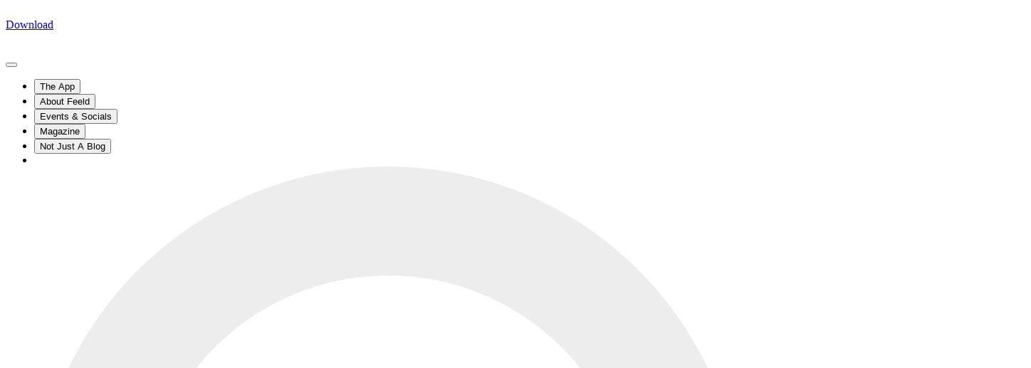

--- FILE ---
content_type: text/html
request_url: https://feeld.co/
body_size: 18202
content:
<!DOCTYPE html><html lang="en"><head><meta charSet="utf-8"/><meta name="viewport" content="width=device-width"/><title>Feeld: The Dating App for Open-Minded Individuals</title><meta name="description" content="Feeld connects open-minded people exploring love, desire, and alternative relationships in a safe, inclusive space."/><meta http-equiv="X-UA-Compatible" content="ie=edge"/><meta property="og:image" content="https://res.cloudinary.com/feeld-web/image/upload/v1699963585/AppIcon.png"/><meta property="og:title" content="Feeld: The Dating App for Open-Minded Individuals"/><meta property="og:description" content="Welcome to Feeld, the modern dating app connecting like-minded individuals for fulfilling relationships. Embrace desires, explore intimacy, and join our vibrant community of self-discovery. Redefine connections on Feeld today."/><meta name="apple-itunes-app" content="app-id=887914690"/><link rel="icon" href="/favicons/favicon.ico"/><link rel="icon" href="/favicons/favicon.png" type="image/png"/><link rel="apple-touch-icon" href="/favicons/apple-touch-icon.png"/><link rel="preload" href="https://a.storyblok.com/f/244962/110x21/1c4392992c/logo.svg" as="image" fetchpriority="high"/><link rel="preload" href="https://res.cloudinary.com/feeld-web/image/upload/f_auto,c_fill,w_276/v1753281517/2Portrait_2_r68v73.webp" as="image" fetchpriority="high"/><link rel="preload" href="https://res.cloudinary.com/feeld-web/image/upload/f_auto,c_fill,w_276/v1753281005/Phone_Comp_vocy44.jpg" as="image" fetchpriority="high"/><link rel="preload" href="https://res.cloudinary.com/feeld-web/image/upload/f_auto,c_fill,w_280/v1753104560/UI-Photo_Thumbnail_lnsxgf.png" as="image" fetchpriority="high"/><link rel="preload" href="https://res.cloudinary.com/feeld-web/image/upload/f_auto,c_fill,w_680/v1753104590/UI-desires_mnwu6h.png" as="image" fetchpriority="high"/><link rel="preload" href="https://res.cloudinary.com/feeld-web/image/upload/f_auto,c_fill,w_600/v1753104717/1Portrait_y0uiqo.webp" as="image" fetchpriority="high"/><link rel="preload" href="https://res.cloudinary.com/feeld-web/image/upload/f_auto,c_fill,w_546/v1753277763/UI-Bio_ett8hk.png" as="image" fetchpriority="high"/><link rel="preload" href="https://res.cloudinary.com/feeld-web/image/upload/f_auto,c_fill,w_288/v1753277762/UI-Actions_bw79mj.png" as="image" fetchpriority="high"/><link rel="preload" href="https://res.cloudinary.com/feeld-web/image/upload/f_auto,c_fill,w_388/v1753104860/UI-Media_Content_v4y9f7.png" as="image" fetchpriority="high"/><link rel="preload" href="https://res.cloudinary.com/feeld-web/image/upload/f_auto,c_fill,w_536/v1753104861/UI-Constellation_Partner_Cards_rookae.png" as="image" fetchpriority="high"/><meta name="next-head-count" content="22"/><link data-next-font="" rel="preconnect" href="/" crossorigin="anonymous"/><script id="mountain-tracking" data-nscript="beforeInteractive">
        (function(){"use strict";var e=null,n="36592",additional="",t,r,i;try{t=top.document.referer!==""?encodeURIComponent(top.document.referrer.substring(0,2048)):""}catch(o){t=document.referrer!==null?document.referrer.toString().substring(0,2048):""}  try{i=parent.location.href!==""?encodeURIComponent(parent.location.href.toString().substring(0,2048)):""}catch(a){try{i!==null?encodeURIComponent(i.toString().substring(0,2048)):""}catch(f){i=""}}  var l,c=document.createElement("script"),h=null,p=document.getElementsByTagName("script"),d=Number(p.length)-1,v=document.getElementsByTagName("script")[d];if(typeof l==="undefined"){l=Math.floor(Math.random()*1e17)}  h="https://dx.mountain.com/spx?"+"shaid="+n+"&tdr="+t+"&plh="+i+"&cb="+l+additional;c.type="text/javascript";c.src=h;v.parentNode.insertBefore(c,v)})();
      </script><link rel="preload" href="/_next/static/css/d7f4a6f9f395f5f3.css" as="style"/><link rel="stylesheet" href="/_next/static/css/d7f4a6f9f395f5f3.css" data-n-g=""/><noscript data-n-css=""></noscript><script defer="" nomodule="" src="/_next/static/chunks/polyfills-42372ed130431b0a.js"></script><script id="appsflyer-smart-script" src="/appsflyer-smart-script_2_10_0.js?v=39481309ae000ee3022606cb55564c19f1829d76" defer="" data-nscript="beforeInteractive"></script><script src="/_next/static/chunks/webpack-0a9b379ede3e882a.js" defer=""></script><script src="/_next/static/chunks/framework-838c6ca2253d4294.js" defer=""></script><script src="/_next/static/chunks/main-cedffd6bc1add81f.js" defer=""></script><script src="/_next/static/chunks/pages/_app-47c780cbe36b2a06.js" defer=""></script><script src="/_next/static/chunks/ff27826a-62555fe43d5e8e59.js" defer=""></script><script src="/_next/static/chunks/9072-2d7286ba16383146.js" defer=""></script><script src="/_next/static/chunks/9337-7471b45b4acd38a5.js" defer=""></script><script src="/_next/static/chunks/pages/index-6a7f2cb93c55d104.js" defer=""></script><script src="/_next/static/39481309ae000ee3022606cb55564c19f1829d76/_buildManifest.js" defer=""></script><script src="/_next/static/39481309ae000ee3022606cb55564c19f1829d76/_ssgManifest.js" defer=""></script></head><body><img src="https://feeld.onelink.me/TRZt/ogshdp3s" class="absolute" height="1" width="1"/><div id="__next"><div id="navbar" class="fixed z-20 w-full nav-container"><div class="navbar flex flex-col items-center py-6 relative z-40 text-dark-text" data-testid="navbar"><div class="max-w-[1440px] w-full px-[16px] lg:px-[44px] flex items-center h-[40px] justify-between max-lg:flex-row-reverse"><a id="mobile-nav-cta" href="https://feeld.onelink.me/TRZt/h4deufvp" class="bg-[#E72ABD] text-[#131313] font-medium px-3 py-2 text-[14px] rounded-full lg:hidden" aria-label="Download Feeld">Download</a><div class="absolute left-1/2 transform -translate-x-1/2 lg:relative pr-6 lg:left-auto lg:transform-none"><a class="flex lg:justify-start" aria-label="Homepage" href="/"> <img alt="logo" fetchpriority="high" width="150" height="29" decoding="async" data-nimg="1" class="nav-logo opacity-0 z-10" style="color:transparent;max-width:100%;height:auto" src="https://a.storyblok.com/f/244962/110x21/1c4392992c/logo.svg"/></a></div><div class="glass-bg p-2 flex justify-start max-lg:w-[56px] max-lg:h-[56px] relative rounded-[12px]"><button data-testid="toggle_button_open" class="bg-nav-dark w-[40px] h-[40px] bg-no-repeat bg-center lg:hidden" aria-label="Navigation menu"></button><nav class="hidden lg:block"><ul class="flex"><li class="nav-link px-1 opacity-0   first-of-type:ml-0 text-l cursor-pointer"><button class="py-2  rounded-[4px] px-3 hover:text-primary-white hover:bg-black/40" tabindex="0" data-nav-item-id="c9d1ccba-4726-4826-a3e9-736aec091944" aria-expanded="false" aria-haspopup="true">The App</button></li><li class="nav-link px-1 opacity-0   first-of-type:ml-0 text-l cursor-pointer"><button class="py-2  rounded-[4px] px-3 hover:text-primary-white hover:bg-black/40" tabindex="0" data-nav-item-id="58cdf170-4b67-47f3-bebd-65c1545460e6" aria-expanded="false" aria-haspopup="true">About Feeld</button></li><li class="nav-link px-1 opacity-0   first-of-type:ml-0 text-l cursor-pointer"><button class="py-2  rounded-[4px] px-3 hover:text-primary-white hover:bg-black/40" tabindex="0" data-nav-item-id="7b46fe8b-1418-4c07-ab8c-0c86ed6e7dc5" aria-expanded="false" aria-haspopup="true">Events &amp; Socials</button></li><li class="nav-link px-1 opacity-0   first-of-type:ml-0 text-l cursor-pointer"><button class="py-2  rounded-[4px] px-3 hover:text-primary-white hover:bg-black/40" tabindex="0" data-nav-item-id="8766a3dd-04e8-4444-a854-641f47d199b9" aria-expanded="false" aria-haspopup="true">Magazine</button></li><li class="nav-link px-1 opacity-0   first-of-type:ml-0 text-l cursor-pointer"><button class="py-2  rounded-[4px] px-3 hover:text-primary-white hover:bg-black/40" tabindex="0" data-nav-item-id="9475e4b8-b4a7-4e67-a1ab-53581efb310f" aria-expanded="false" aria-haspopup="true">Not Just A Blog</button></li><li class="mx-4 h-[1.5em] w-px self-center bg-white/20" aria-hidden="true"></li><li class="nav-link opacity-0 text-secondary-darkGray p-2 pr-6 first-of-type:ml-0 text-l"><a href="/search"><svg aria-hidden="true" focusable="false" data-prefix="fas" data-icon="magnifying-glass" class="svg-inline--fa fa-magnifying-glass w-[20px] hover:!text-[#7d7d7d]" role="img" xmlns="http://www.w3.org/2000/svg" viewBox="0 0 512 512" style="color:#ededed"><path fill="currentColor" d="M416 208c0 45.9-14.9 88.3-40 122.7L502.6 457.4c12.5 12.5 12.5 32.8 0 45.3s-32.8 12.5-45.3 0L330.7 376c-34.4 25.2-76.8 40-122.7 40C93.1 416 0 322.9 0 208S93.1 0 208 0S416 93.1 416 208zM208 352a144 144 0 1 0 0-288 144 144 0 1 0 0 288z"></path></svg></a></li></ul></nav></div></div></div></div><a href="https://feeld.onelink.me/TRZt/xmv5on6e"><div class="hidden lg:block fixed bottom-[30px] max-w-[300px] left-[44px] z-50"><div class="flex w-fit items-center bg-white p-1 text-black rounded-md border"><div id="fixed-qr-code-container" class="h-[90px] w-[90px]"><img id="fixed-qr-cta" alt="qr code"/></div><div class="p-4 rounded-md bg-color-pink font-bold"><p>Download Feeld</p></div></div></div></a><div style="padding-top:undefinedpx" class="theme-change flex flex-col items-center bg-dark-bg text-dark-text"><div><div style="margin-top:-undefinedpx" class="z-[0] relative flex justify-center items-center h-screen" role="banner" data-hero="true"><video data-testid="hero-video" data-title="" loop="" muted="" autoplay="" playsinline="" class="w-screen object-cover h-full rounded-[16px] rounded-t-none brightness-75 opacity-0">Your browser does not support the video tag.</video><div class="header absolute text-center leading-none text-[42px] xs:text-[58px] lg:text-[84px] w-[100%] lg:w-[720px] xl:w-[1024px]"><p class="mx-4 lg:mx-[44px] font-feeld-edge opacity-0">A dating app for</p><p class="mx-4 lg:mx-[44px] font-feeld-edge font-bold opacity-0">the curious</p><button class="text-md font-normal rounded-full w-fit my-4 border hover:transition-all duration-300 border-black bg-primary-white text-primary-black hover:border-white hover:text-primary-white hover:bg-primary-black lg:hidden border-none"><a id="home-hero-cta" class="block font-feeld py-2 px-8 text-[18px] font-normal leading-normal" href="https://feeld.onelink.me/TRZt/deb9xdqp">Start exploring for free</a></button></div><button class="play-button absolute h-[50px] w-[50px] bottom-[250px] lg:bottom-[20px] bg-no-repeat bg-pause" title="Get Feeld"></button><div></div></div></div><section class="flex flex-col items-center my-[96px] lg:my-[120px] overflow-hidden"><header class="mx-[16px]"><h2 class="text-center max-w-[610px] mx-4 text-[32px] leading-[32px] lg:text-[48px] lg:leading-[48px] lg:mx[44px] ">Made for more meaningful connections</h2></header><div class="[@media(min-width:1280px)]:flex [@media(min-width:1280px)]:justify-center relative"><div class="hidden [@media(min-width:1280px)]:block w-[330px] [@media(min-width:1280px)]:mr-[113px]"></div><div class="mx-auto my-[56px] lg:my-[96px] lg:mb-0 lg:w-[288px] md:w-[234px] w-[204px] grid"><div class="flex row-[1] col-[1] relative items-center justify-center z-50"><div class="w-[39px]"><svg stroke="#7D7D7D" viewBox="0 0 24 24" xmlns="http://www.w3.org/2000/svg"><style>
.spinner_V8m1 {
  transform-origin: center;
  animation: spinner_zKoa 2.5s linear infinite;
}

.spinner_V8m1 circle {
  stroke-linecap: round;
  animation: spinner_YpZS 2s ease-in-out infinite
}

@keyframes spinner_zKoa {
  100% {
    transform: rotate(360deg);
  }
}

@keyframes spinner_YpZS {
  0% { stroke-dasharray:0 150;
    stroke-dashoffset:0
  }
  47.5% { stroke-dasharray:42 150;
    stroke-dashoffset:-16
  }
  95%, 100% {
    stroke-dasharray:42 150;
    stroke-dashoffset:-59 }
  }</style><g class="spinner_V8m1"><circle cx="12" cy="12" r="9.5" fill="none" stroke-width="3"></circle></g></svg></div></div><div class="express row-[1] col-[1] relative mx-auto"><div class="phone invisible w-full h-[417.5px] md:h-[480px] lg:h-[584px] relative border-[3px] lg:border-[5px] flex rounded-[23px] md:rounded-[29px] lg:rounded-[40px] overflow-hidden" style="border-color:#F2441C"><div class="pics"><img alt="" fetchpriority="high" width="276" height="574" decoding="async" data-nimg="1" class="" style="color:transparent" src="https://res.cloudinary.com/feeld-web/image/upload/f_auto,c_fill,w_276/v1753281005/Phone_Comp_vocy44.jpg"/><img alt="" fetchpriority="high" width="276" height="574" decoding="async" data-nimg="1" class="pic" style="color:transparent" src="https://res.cloudinary.com/feeld-web/image/upload/f_auto,c_fill,w_276/v1753281517/2Portrait_2_r68v73.webp"/><img alt="" fetchpriority="high" width="276" height="574" decoding="async" data-nimg="1" class="pic" style="color:transparent" src="https://res.cloudinary.com/feeld-web/image/upload/f_auto,c_fill,w_276/v1753281005/Phone_Comp_vocy44.jpg"/></div><div class="pagination absolute right-[20px] md:right-[25px] bottom-[10px] md:bottom-[21px] w-[6px] h-[40px]"><svg class="absolute top-0 left-0" width="6" height="40" viewBox="0 0 6 40" fill="none" xmlns="http://www.w3.org/2000/svg"><rect class="blob" x="0" y="-0.00292969" width="5.09315" height="13.5817" rx="2.54658" fill="white"></rect><rect opacity="0.5" width="5.09315" height="5.09315" rx="2.54658" fill="white"></rect><rect opacity="0.5" y="8.48" width="5.09315" height="5.09315" rx="2.54658" fill="white"></rect><rect opacity="0.5" y="16.96" width="5.09315" height="5.09315" rx="2.54658" fill="white"></rect></svg></div></div><div class="right invisible absolute right-0 top-0 h-full w-[200px]"><div class="w-[98px] h-[98px] md:w-[108px] md:h-[108px] lg:w-[116px] lg:h-[116px] rounded-[16px] overflow-hidden absolute top-[30px] lg:top-[40px] right-[-49px] md:right-[-54px] lg:right-[-58px] drop-shadow-lg"><img alt="" fetchpriority="high" width="280" height="280" decoding="async" data-nimg="1" class="max-h-[116px] w-auto" style="color:transparent" src="https://res.cloudinary.com/feeld-web/image/upload/f_auto,c_fill,w_280/v1753104560/UI-Photo_Thumbnail_lnsxgf.png"/></div></div><div class="left invisible absolute left-0 top-0 h-full w-[200px]"><div class="w-[190px] h-[90px] md:w-[205px] md:h-[93px] lg:w-[247px] lg:h-[112px] rounded-[16px] overflow-hidden absolute bottom-[30px] lg:bottom-[40px] left-[-49px] md:left-[-54px] lg:left-[-58px] drop-shadow-lg"><img alt="" fetchpriority="high" width="680" height="360" decoding="async" data-nimg="1" class="max-h-[116px] w-auto" style="color:transparent" src="https://res.cloudinary.com/feeld-web/image/upload/f_auto,c_fill,w_680/v1753104590/UI-desires_mnwu6h.png"/></div></div></div><div class="discover row-[1] col-[1] relative mx-auto"><div class="phone invisible w-full relative h-[417.5px] md:h-[480px] lg:h-[584px] border-[3px] lg:border-[5px] flex rounded-[23px] md:rounded-[29px] lg:rounded-[40px] overflow-hidden" style="border-color:#D877EA"><div class="flex"><img alt="" fetchpriority="high" width="600" height="1246" decoding="async" data-nimg="1" class="" style="color:transparent" src="https://res.cloudinary.com/feeld-web/image/upload/f_auto,c_fill,w_600/v1753104717/1Portrait_y0uiqo.webp"/></div></div><div class="left invisible absolute left-0 top-0 h-full w-[200px]"><div class="w-[190px] h-[90px] md:w-[205px] md:h-[93px] lg:w-[247px] lg:h-[112px] rounded-[16px] overflow-hidden absolute bottom-[100px] lg:bottom-[120px] left-[-49px] md:left-[-54px] lg:left-[-58px] drop-shadow-lg"><img alt="" fetchpriority="high" width="546" height="273" decoding="async" data-nimg="1" class="max-h-[116px] w-auto" style="color:transparent" src="https://res.cloudinary.com/feeld-web/image/upload/f_auto,c_fill,w_546/v1753277763/UI-Bio_ett8hk.png"/></div></div><div class="right invisible absolute right-0 top-0 h-full w-[200px]"><div class="w-[190px] h-[50px] md:w-[205px] md:h-[93px] lg:w-[247px] lg:h-[70px] rounded-[16px] overflow-hidden absolute bottom-[30px] lg:bottom-[40px] left-[154px] md:left-[135px] lg:left-[135px] drop-shadow-lg"><img alt="" fetchpriority="high" width="288" height="142" decoding="async" data-nimg="1" class="max-h-[50px] lg:max-h-[70px] w-auto" style="color:transparent" src="https://res.cloudinary.com/feeld-web/image/upload/f_auto,c_fill,w_288/v1753277762/UI-Actions_bw79mj.png"/></div></div></div><div class="connect row-[1] col-[1] relative mx-auto"><div class="phone invisible w-full relative h-[417.5px] md:h-[480px] lg:h-[584px] border-[3px] lg:border-[5px] flex rounded-[23px] md:rounded-[29px] lg:rounded-[40px] overflow-hidden" style="border-color:#E5FF9A"><video loop="" muted="" autoplay="" playsinline="" class="video w-full object-cover h-full"><source src="https://res.cloudinary.com/feeld-web/video/upload/v1698147143/Homepage/230913_FEELD_ANTHEM_SHOOT___VIGNETTES_3.mp4" type="video/mp4"/></video></div><div class="right invisible absolute right-0 top-0 h-full w-[200px]"><div class="w-[110px] h-[110px] md:w-[140px] md:h-[140px] lg:w-[173px] lg:h-[173px] rounded-[16px] overflow-hidden absolute bottom-[30px] lg:bottom-[40px] right-[-49px] md:right-[-54px] lg:right-[-58px] drop-shadow-lg"><img alt="" fetchpriority="high" width="388" height="388" decoding="async" data-nimg="1" style="color:transparent" src="https://res.cloudinary.com/feeld-web/image/upload/f_auto,c_fill,w_388/v1753104860/UI-Media_Content_v4y9f7.png"/></div></div><div class="left invisible absolute left-0 top-0 h-full w-[200px]"><div class="w-[187px] h-[55px] md:w-[207px] md:h-[61px] lg:w-[231px] lg:h-[68px] overflow-hidden absolute top-[30px] lg:top-[40px] left-[-49px] md:left-[-54px] lg:left-[-58px] drop-shadow-lg"><img alt="" fetchpriority="high" width="536" height="122" decoding="async" data-nimg="1" style="color:transparent" src="https://res.cloudinary.com/feeld-web/image/upload/f_auto,c_fill,w_536/v1753104861/UI-Constellation_Partner_Cards_rookae.png"/></div></div></div></div><div class="flex flex-col items-center justify-center [@media(min-width:1280px)]:align-left [@media(min-width:1280px)]:items-start [@media(min-width:1280px)]:justify-start [@media(min-width:1280px)]:ml-[113px] lg:mt-[96px] [@media(min-width:1280px)]:mt-[322px] z-10"><ul class="flex justify-center"><li><button class="text-[18px] leading-[18px] px-[9px] my-[4px] text-[#7D7D7D] select-none" style="color:#F2441C">Express</button></li><li><button class="text-[18px] leading-[18px] px-[9px] my-[4px] text-[#7D7D7D] select-none">Discover</button></li><li><button class="text-[18px] leading-[18px] px-[9px] my-[4px] text-[#7D7D7D] select-none">Connect</button></li></ul><p class="max-w-[330px] text-center text-[20px] leading-[24px] text-[#EDEDED] mt-[24px] [@media(min-width:1280px)]:text-left [@media(min-width:1280px)]:ml-[9px]"><span class="description">Show up as yourself. Share what you’re into, in and out of the bedroom. Freely express what makes you…you.</span></p></div></div></section><section class="relative w-full h-screen mb-20 lg:mb-32"><picture class="h-screen w-screen"><source media="(max-width: 768px)" srcSet="https://res.cloudinary.com/feeld-web/image/upload/f_auto,c_fill,w_768,ar_6:9/f_auto,q_auto/v1697185576/Homepage_full-width.jpg" type="image/webp"/><source media="(max-width: 1200px)" srcSet="https://res.cloudinary.com/feeld-web/image/upload/f_auto,c_fill,w_1200,ar_16:9/f_auto,q_auto/v1697185576/Homepage_full-width.jpg" type="image/webp"/><source media="(max-width: 1440px)" srcSet="https://res.cloudinary.com/feeld-web/image/upload/f_auto,c_fill,w_1440,ar_16:9/f_auto,q_auto/v1697185576/Homepage_full-width.jpg" type="image/webp"/><source media="(min-width: 1441px)" srcSet="https://res.cloudinary.com/feeld-web/image/upload/f_auto,c_fill,w_2000,ar_16:9/f_auto,q_auto/v1697185576/Homepage_full-width.jpg" type="image/webp"/><img class="object-cover h-full w-full rounded-[16px] rounded-tl-none " src="https://res.cloudinary.com/feeld-web/image/upload/f_auto,q_auto/v1697185576/Homepage_full-width.jpg" alt=""/></picture><div class="max-w-[1440px] w-full px-[16px] lg:px-[44px] absolute mx-12 inset-0 flex items-center left-0 right-0 ml-auto mr-auto justify-start"><div class="flex flex-col gap-4 lg:max-w-[638px]"><p class="undefined text-center font-feeld-edge lg:text-[40px] text-[32px] leading-[40px] lg:max-w-[866px] lg:text-[40px] lg:leading-[56px]">On Feeld, finding like-minded people is as fulfilling as finding yourself.</p></div></div></section><section class="max-w-[1440px] w-full px-[16px] lg:px-[44px]"><div class="false mb-16 lg:mb-32"><div class="flex max-lg:flex-col justify-between mb-10"><h2 class="font-feeld-edge font-normal text-xxl lg:text-xxxl max-w-[500px] leading-none max-lg:mb-2 ">Desires constantly evolve. We&#x27;re here for your journey</h2><div class="flex lg:items-end"><button class="text-md font-normal rounded-full w-fit my-4 border hover:transition-all duration-300 border-black bg-primary-white text-primary-black hover:border-white hover:text-primary-white hover:bg-primary-black undefined"><a id="quote-card-cta" class="block font-feeld py-2 px-8 text-[18px] font-normal leading-normal" href="https://feeld.onelink.me/TRZt/54h7fjum">Get started</a></button></div></div><div class="lg:grid grid-cols-3 gap-4"><div class="react-multi-carousel-list  mb-[28px] h-full" dir="ltr"><ul class="react-multi-carousel-track max-lg:mb-20" style="transition:none;overflow:unset;transform:translate3d(0px,0,0)"></ul></div></div></div></section><section class="max-w-[1440px] w-full px-[16px] lg:px-[44px] mb-16 lg:mb-32"><div class="flex flex-col lg:grid grid-cols-2 "><img class="h-full w-full object-cover max-lg:rounded-tr-[32px] lg:rounded-bl-[32px]" alt=""/><div class="flex flex-col gap-8 p-8 bg-[#FFFBCC] max-lg:rounded-b-[32px] lg:rounded-r-[32px]"><img class="w-[134px] lg:w-[248px]" alt=""/><p class="font-feeld-ivar-text text-black lg:text-[34px] leading-tight">Read A Fucking Magazine—our new print publication, available now on newsstands and online.</p><a class="underline text-[18px] text-black lg:text-[24px]" href="https://readafm.com/" target="_blank">Shop now</a></div></div></section><section data-change-theme="true" data-themebg="#ededed" data-themecolor="#131313" class="max-w-[1440px] w-full px-[16px] lg:px-[44px] mb-16 lg:mb-32 @container"><header><h2 class="text-xxl lg:text-xxxl leading-[48px]">Discover more</h2></header><div class="@4xl:grid grid-cols-2"><article class="motion my-[24px] flex-1 @4xl:first-of-type:mr-[26px]"><a target="_self" href="/freedomme"><div class="rounded-[24px] lg:rounded-[32px] !rounded-tl-none flex-1 lg:h-[432px]  overflow-hidden"><img class="motion-image w-full object-cover h-auto aspect-4/3" alt="" width="648" height="432"/></div><h3 class="header text-[24px] lg:text-[32px] leading-[38px] mt-[24px] mb-[12px] overflow-hidden leading-tight"><span class="inner inline-block will-change-transform">Kesha x Feeld: Find Your Freedomme</span></h3><p class="text-[18px] leading-[24px]">We teamed up with Kesha to coin a new phrase that embodies the wild, the free, and the deeply felt. Are you ready to find your Freedomme?</p></a></article><article class="motion my-[24px] flex-1 @4xl:first-of-type:mr-[26px]"><a target="_self" href="/experiences"><div class="rounded-[24px] lg:rounded-[32px] !rounded-tl-none flex-1 lg:h-[432px]  overflow-hidden"><img class="motion-image w-full object-cover h-auto aspect-4/3" alt="Feeld socials two people embracing" width="648" height="432"/></div><h3 class="header text-[24px] lg:text-[32px] leading-[38px] mt-[24px] mb-[12px] overflow-hidden leading-tight"><span class="inner inline-block will-change-transform">Feeld IRL</span></h3><p class="text-[18px] leading-[24px]">Take it offline and meet other Feeld members at our socials, talks and community. </p></a></article></div></section><div class="bg-secondary-periwinkle w-full mb-16 lg:mb-32 flex flex-col items-center"><div class="max-w-[1440px] w-full px-[16px] lg:px-[44px] py-10 lg:py-20"><h2 class="font-feeld-edge text-[24px] lg:text-xxxl mb-2 text-center text-primary-black">Experience Feeld</h2><div id="home-page-experience-feeld-banner" class="flex justify-center gap-6"><a class="w-[125px] md:w-[200px]" href="https://feeld.onelink.me/TRZt/7m31mduo"><img src="download-store-badges/app-store/dark-en-gb.png" alt="download from app store"/></a><a class="w-[125px] md:w-[200px]" href="https://feeld.onelink.me/TRZt/lw114hrc"><img src="download-store-badges/google-play/dark-en-gb.png" alt="download from play store"/></a></div></div></div></div><footer class="bg-dark-bg text-dark-text footer lg:flex lg:lg:justify-center"><div class="max-w-[1440px] w-full px-[16px] lg:px-[44px] pb-8"><img alt="" loading="lazy" width="64" height="64" decoding="async" data-nimg="1" class="mb-4" style="color:transparent" src="https://res.cloudinary.com/feeld-web/image/upload/v1739271609/Smile-light_j7aog4.svg"/><div class="lg:flex gap-8"><div class="max-lg:mb-8"><form class="w-full xl:min-w-[500px] text-dark-text "><p class="mb-4 font-feeld-edge leading-10 text-[32px] ">Exclusive tips<br/>and updates in your inbox!</p><div><input type="email" name="email" class="w-full h-[58px] bg-transparent border-0 border-b pl-2 focus:rounded focus:outline-none  focus:border-white focus:border-2 focus:ring-0 " placeholder="Get exclusive updates via email" value=""/><div class="flex justify-between flex-col lg:flex-row"><div class="my-4"></div><button type="submit" disabled="" class="self-center lg:w-fit border hover:transition-all duration-300 bg-primary-black text-primary-white hover:bg-primary-grey hover:text-primary-black hover:border-black text-md h-11 rounded-full w-full h-12 px-12 mb-4 disabled:hover:bg-[#7D7D7D] disabled:hover:border-[#7D7D7D] disabled:hover:text-primary-white disabled:cursor-not-allowed disabled:opacity-75 ">Sign me up</button></div></div><p class="text-rose-500 "></p><p class=""></p></form></div><div class="lg:flex lg:gap-8 lg:flex-1"><section class="border-b border-secondary-darkGray lg:w-1/4 lg:border-none"><header class="flex items-center place-content-between lg:pt-0 pt-5 mb-5 cursor-pointer after:w-[20px] after:h-[20px] after:bg-arrow-down-dark lg:cursor-auto lg:after:bg-none lg:font-normal after:lg:hidden">Product</header><ul class="ml-4 mb-9 hidden lg:ml-0 lg:mb-0 lg:block"><li class="my-2 font-light"><a href="/the-app">The App</a></li><li class="my-2 font-light"><a href="/the-app/majestic">Majestic Membership</a></li><li class="my-2 font-light"><a href="/the-app/pings-and-uplift">Add-On Features</a></li><li class="my-2 font-light"><a id="footer-support" href="https://support.feeld.co/" target="_blank">Support</a></li><li class="my-2 font-light"><a href="/the-app/trust-and-safety">Safety &amp; Privacy</a></li><li class="my-2 font-light"><a href="/about/faq">FAQ</a></li></ul></section><section class="border-b border-secondary-darkGray lg:w-1/4 lg:border-none"><header class="flex items-center place-content-between lg:pt-0 pt-5 mb-5 cursor-pointer after:w-[20px] after:h-[20px] after:bg-arrow-down-dark lg:cursor-auto lg:after:bg-none lg:font-normal after:lg:hidden">About Feeld</header><ul class="ml-4 mb-9 hidden lg:ml-0 lg:mb-0 lg:block"><li class="my-2 font-light"><a href="/about">Our Purpose</a></li><li class="my-2 font-light"><a href="/careers">Careers</a></li><li class="my-2 font-light"><a href="/press">Newsroom</a></li><li class="my-2 font-light"><a href="/freedomme">Feeld X Kesha</a></li></ul></section><section class="border-b border-secondary-darkGray lg:w-1/4 lg:border-none"><header class="flex items-center place-content-between lg:pt-0 pt-5 mb-5 cursor-pointer after:w-[20px] after:h-[20px] after:bg-arrow-down-dark lg:cursor-auto lg:after:bg-none lg:font-normal after:lg:hidden">Community</header><ul class="ml-4 mb-9 hidden lg:ml-0 lg:mb-0 lg:block"><li class="my-2 font-light"><a href="/experiences">Events &amp; Socials</a></li><li class="my-2 font-light"><a href="/ambassadors">Ambassadors</a></li></ul></section><section class="border-b border-secondary-darkGray lg:w-1/4 lg:border-none"><header class="flex items-center place-content-between lg:pt-0 pt-5 mb-5 cursor-pointer after:w-[20px] after:h-[20px] after:bg-arrow-down-dark lg:cursor-auto lg:after:bg-none lg:font-normal after:lg:hidden">Discover</header><ul class="ml-4 mb-9 hidden lg:ml-0 lg:mb-0 lg:block"><li class="my-2 font-light"><a href="/magazine">Magazine</a></li><li class="my-2 font-light"><a href="/ask-feeld">Not Just A Blog</a></li><li class="my-2 font-light"><a href="/glossary">Glossary</a></li><li class="my-2 font-light"><a href="/uncharted-territory">Uncharted Territory</a></li><li class="my-2 font-light"><a href="/ask-feeld/how-to/state-of-dating-volume-iii-the-rise-of-relationship-anarchy">State of Dating Volume 3</a></li><li class="my-2 font-light"><a href="/press/releases/state-of-dating-vol-4">State of Dating Volume 4</a></li></ul></section></div><div class="lg:ml-auto"><h3 class="text-[16px] font-feeld font-sans-serif mb-6 lg:mt-0 mt-6">Get The App</h3><div class="flex lg:flex-col"><button class="group text-md font-normal rounded-full w-fit mr-2 lg:mb-2 m-0 border hover:transition-all duration-300 before:bg-play border-black bg-primary-white text-primary-black hover:border-white hover:text-primary-white hover:bg-primary-black" title="App Store"><a href="https://feeld.onelink.me/TRZt/rnx3fp3m" class="before:bg-apple-dark group-hover:before:bg-apple-light before:w-[20px] before:h-[20px] before:bg-no-repeat before:bg-center before:mr-1 flex items-center py-3 px-4 block text-base font-normal leading-normal">App Store</a></button><button class="group text-md font-normal rounded-full w-fit border hover:transition-all duration-300 before:bg-play border-black bg-primary-white text-primary-black hover:border-white hover:text-primary-white hover:bg-primary-black" title="Google Play"><a href="https://feeld.onelink.me/TRZt/o2w43fl2" class="before:bg-google-play-dark group-hover:before:bg-google-play-light before:w-[20px] before:h-[20px] before:bg-no-repeat before:bg-center before:mr-1 flex items-center py-3 px-4 block text-base font-normal leading-normal">Google Play</a></button></div></div></div><div class="lg:flex lg:pt-9 items-center lg:flex-row-reverse"><div class="my-8 lg:ml-10 flex lg:flex-row-reverse"><ul class="list-none flex flex-1 lg:flex-none"><li class="flex-1 flex items-center justify-center lg:flex-none lg:mx-2 xl:mx-4"><a href="https://www.tiktok.com/@feeldco" title="TikTok" target="_blank" class="h-[24px] w-[24px]"><img alt="" loading="lazy" width="24" height="24" decoding="async" data-nimg="1" class="h-full w-full" style="color:transparent" src="https://res.cloudinary.com/feeld-web/image/upload/v1697118884/tiktok-white.svg"/></a></li><li class="flex-1 flex items-center justify-center lg:flex-none lg:mx-2 xl:mx-4"><a href="https://www.instagram.com/feeldco/" title="Instagram" target="_blank" class="h-[24px] w-[24px]"><img alt="" loading="lazy" width="24" height="24" decoding="async" data-nimg="1" class="h-full w-full" style="color:transparent" src="https://res.cloudinary.com/feeld-web/image/upload/v1697118885/instagram-white.svg"/></a></li><li class="flex-1 flex items-center justify-center lg:flex-none lg:mx-2 xl:mx-4"><a href="https://www.facebook.com/feeldCo" title="Facebook" target="_blank" class="h-[24px] w-[24px]"><img alt="" loading="lazy" width="24" height="24" decoding="async" data-nimg="1" class="h-full w-full" style="color:transparent" src="https://res.cloudinary.com/feeld-web/image/upload/v1699621034/facebook-icon-white.svg"/></a></li><li class="flex-1 flex items-center justify-center lg:flex-none lg:mx-2 xl:mx-4"><a href="https://www.youtube.com/@Feeldapp" title="YouTube" target="_blank" class="h-[24px] w-[24px]"><img alt="" loading="lazy" width="24" height="24" decoding="async" data-nimg="1" class="h-full w-full" style="color:transparent" src="https://res.cloudinary.com/feeld-web/image/upload/v1705064364/Global%20elements/Social/youtube_light.svg"/></a></li><li class="flex-1 flex items-center justify-center lg:flex-none lg:mx-2 xl:mx-4"><a href="https://twitter.com/feeldCo" title="Twitter" target="_blank" class="h-[24px] w-[24px]"><img alt="" loading="lazy" width="20" height="21" decoding="async" data-nimg="1" class="h-full w-full" style="color:transparent" src="https://res.cloudinary.com/feeld-web/image/upload/v1699620682/x-logo-white.svg"/></a></li></ul></div><div class="lg:flex lg:ml-auto items-baseline "><ul class="text-sm m-auto w-fit list-none flex my-2 lg:m-0 lg:items-center"><li class="border-r border-primary-white px-[8px] max-lg:last-of-type:border-none first-of-type:mx-0"><span class="text-xs"><a href="/about/privacy">Privacy policy</a></span></li><li class="border-r border-primary-white px-[8px] max-lg:last-of-type:border-none first-of-type:mx-0"><span class="text-xs"><button class="optanon-show-settings cursor-pointer">Cookies preferences</button></span></li><li class="border-r border-primary-white px-[8px] max-lg:last-of-type:border-none first-of-type:mx-0"><span class="text-xs"><a href="/about/terms-of-use-uk">Terms of use</a></span></li></ul><p class="text-center text-xs lg:mx-2 font-feeld-edge"><a href="/about/terms">Terms of use (US)</a></p><p class="text-center opacity-60 text-xs">All rights reserved Feeld Ltd © 2025</p></div></div></div></footer></div><script id="__NEXT_DATA__" type="application/json">{"props":{"pageProps":{"story":{"pageData":{"name":"Home","id":134933446525390,"content":{"theme":"dark","_uid":"1ba31709-f581-4b14-a2d1-f68e677e4d12","metatags":{"_uid":"521faee7-ff60-4167-a939-6aecb390ca44","title":"Feeld: The Dating App for Open-Minded Individuals","plugin":"seo_metatags","og_image":"https://res.cloudinary.com/feeld-web/image/upload/v1699963585/AppIcon.png","og_title":"Feeld: The Dating App for Open-Minded Individuals","description":"Feeld connects open-minded people exploring love, desire, and alternative relationships in a safe, inclusive space.","twitter_image":"https://res.cloudinary.com/feeld-web/image/upload/v1699963585/AppIcon.png","twitter_title":"Feeld: The Dating App for Open-Minded Individuals","og_description":"Welcome to Feeld, the modern dating app connecting like-minded individuals for fulfilling relationships. Embrace desires, explore intimacy, and join our vibrant community of self-discovery. Redefine connections on Feeld today.","twitter_description":"Welcome to Feeld, the modern dating app connecting like-minded individuals for fulfilling relationships. Embrace desires, explore intimacy, and join our vibrant community of ssaself-discovery. Redefine connections on Feeld today."},"breadcrumbsList":[],"body":[{"_uid":"dabf45c9-c938-40a4-a8e8-439fc294dae1","text":"","ctaId":"home-hero-cta","video":{"id":"","alt":"","name":"","focus":"","title":"","width":3840,"height":2160,"source":"","filename":"https://res.cloudinary.com/feeld-web/video/upload/q_auto/v1698336087/Homepage/grade_master_231005_FEELD_VIGNETTES_16x9_WEBSITE_MP4.mp4","copyright":"","fieldtype":"asset","meta_data":"","public_id":"Homepage/grade_master_231005_FEELD_VIGNETTES_16x9_WEBSITE_MP4","aspect_ratio":1.7777777777777777,"is_external_url":false},"ctaLink":{"id":"","url":"https://feeld.onelink.me/TRZt/deb9xdqp","linktype":"url","fieldtype":"multilink","cached_url":"https://feeld.onelink.me/TRZt/deb9xdqp"},"ctaLabel":"Start exploring for free","ctaTheme":"dark","component":"heroVideo","testAsset":{"id":"","alt":"","name":"","focus":"","title":"","width":3840,"height":2160,"source":"","filename":"https://res.cloudinary.com/feeld-web/video/upload/v1698336087/Homepage/grade_master_231005_FEELD_VIGNETTES_16x9_WEBSITE_MP4.mp4","copyright":"","fieldtype":"asset","meta_data":"","public_id":"Homepage/grade_master_231005_FEELD_VIGNETTES_16x9_WEBSITE_MP4","aspect_ratio":1.7777777777777777,"is_external_url":false},"ctaLocation":"hero","staticAsset":{"id":"","alt":"","name":"","focus":"","title":"","width":1552,"height":1000,"source":"","filename":"https://res.cloudinary.com/feeld-web/image/upload/v1695906701/samples/smile.jpg","copyright":"","fieldtype":"asset","meta_data":"","public_id":"samples/smile","aspect_ratio":1.552,"is_external_url":false},"textTopLine":"A dating app for","getTheAppCta":[{"_uid":"f3acffe8-ec0c-4be0-8304-3da076edf0c3","link":{"id":"","url":"https://feeld.co/","linktype":"url","fieldtype":"multilink","cached_url":"https://feeld.co/"},"label":"Get Feeld","theme":"dark","qrCode":{"id":"","alt":"","name":"","focus":"","title":"","width":172,"height":82,"source":"","filename":"https://res.cloudinary.com/feeld-web/image/upload/v1696335871/Download_Bug.png","copyright":"","fieldtype":"asset","meta_data":"","public_id":"Download_Bug","aspect_ratio":2.097560975609756,"is_external_url":false},"component":"getTheAppCta"}],"textBottomLine":"the curious","textMiddleLine":"","fullLengthVideo":{"id":"","alt":"","name":"","focus":"","title":"","width":1920,"height":1080,"source":"","filename":"https://res.cloudinary.com/feeld-web/video/upload/v1699900425/Homepage/Birthday/2._ORGANIC_FEELD_THIS_FEELING_30_16x9__NO_SUPER__v3.mp4","copyright":"","fieldtype":"asset","meta_data":"","public_id":"Homepage/Birthday/2._ORGANIC_FEELD_THIS_FEELING_30_16x9__NO_SUPER__v3","aspect_ratio":1.7777777777777777,"is_external_url":false},"playButtonTitle":"Get Feeld"},{"_uid":"01148cfe-33c5-4bf7-8f96-fe2c56b003c3","title":"Made for more meaningful connections","component":"productFeatures","connectImage":{"id":"","alt":"","name":"","focus":"","title":"","width":2158,"height":2333,"source":"","filename":"https://res.cloudinary.com/feeld-web/image/upload/v1697192323/phone-feature-connect.png","copyright":"","fieldtype":"asset","meta_data":"","public_id":"phone-feature-connect","aspect_ratio":0.9249892841834548,"is_external_url":false},"connectTitle":"Connect","connectVideo":{"id":"","alt":"","name":"","focus":"","title":"","width":276,"height":574,"source":"","filename":"https://res.cloudinary.com/feeld-web/video/upload/v1698147143/Homepage/230913_FEELD_ANTHEM_SHOOT___VIGNETTES_3.mp4","copyright":"","fieldtype":"asset","meta_data":"","public_id":"Homepage/230913_FEELD_ANTHEM_SHOOT___VIGNETTES_3","aspect_ratio":0.4808362369337979,"is_external_url":false},"discoverIcon":{"id":null,"alt":null,"name":"","focus":null,"title":null,"filename":null,"copyright":null,"fieldtype":"asset","meta_data":{},"is_external_url":false},"expressImage":{"id":"","alt":"","name":"","focus":"","title":"","width":2158,"height":2333,"source":"","filename":"https://res.cloudinary.com/feeld-web/image/upload/v1697192322/phone-feature-express.png","copyright":"","fieldtype":"asset","meta_data":"","public_id":"phone-feature-express","aspect_ratio":0.9249892841834548,"is_external_url":false},"expressTitle":"Express","connectColour":"#E5FF9A","discoverImage":{"id":"","alt":"","name":"","focus":"","title":"","width":2158,"height":2333,"source":"","filename":"https://res.cloudinary.com/feeld-web/image/upload/v1697192323/phone-feature-discover.png","copyright":"","fieldtype":"asset","meta_data":"","public_id":"phone-feature-discover","aspect_ratio":0.9249892841834548,"is_external_url":false},"discoverTitle":"Discover","expressColour":"#F2441C","learnMoreLink":{"id":"505f7f5e-d710-4100-9349-0bd6efa882bf","url":"","linktype":"story","fieldtype":"multilink","cached_url":"about/"},"learnMoreText":"Learn More","discoverColour":"#D877EA","expressGallery":[{"id":"","alt":"","name":"","focus":"","title":"","width":276,"height":574,"source":"","filename":"https://res.cloudinary.com/feeld-web/image/upload/v1753281005/Phone_Comp_vocy44.jpg","copyright":"","fieldtype":"asset","meta_data":{},"public_id":"Phone_Comp_vocy44","aspect_ratio":0.4808362369337979},{"id":"","alt":"","name":"","focus":"","title":"","width":276,"height":574,"source":"","filename":"https://res.cloudinary.com/feeld-web/image/upload/v1753281517/2Portrait_2_r68v73.webp","copyright":"","fieldtype":"asset","meta_data":{},"public_id":"2Portrait_2_r68v73","aspect_ratio":0.4808362369337979}],"connectGroupChat":{"id":"","alt":"","name":"","focus":"","title":"","width":536,"height":122,"source":"","filename":"https://res.cloudinary.com/feeld-web/image/upload/v1753104861/UI-Constellation_Partner_Cards_rookae.png","copyright":"","fieldtype":"asset","meta_data":{},"public_id":"UI-Constellation_Partner_Cards_rookae","aspect_ratio":4.39344262295082,"is_external_url":false},"connectDescription":"Connect with yourself and others on a journey of discovery, and let the people looking for you find you.","expressDescription":"Show up as yourself. Share what you’re into, in and out of the bedroom. Freely express what makes you…you.","connectPrivatePhoto":{"id":"","alt":"","name":"","focus":"","title":"","width":388,"height":388,"source":"","filename":"https://res.cloudinary.com/feeld-web/image/upload/v1753104860/UI-Media_Content_v4y9f7.png","copyright":"","fieldtype":"asset","meta_data":{},"public_id":"UI-Media_Content_v4y9f7","aspect_ratio":1,"is_external_url":false},"discoverChat1Avatar":{"id":"","alt":"","name":"","focus":"","title":"","width":32,"height":32,"source":"","filename":"https://res.cloudinary.com/feeld-web/image/upload/v1697788273/Homepage/ChatAvatar1.png","copyright":"","fieldtype":"asset","meta_data":"","public_id":"Homepage/ChatAvatar1","aspect_ratio":1,"is_external_url":false},"discoverChat2Avatar":{"id":"","alt":"","name":"","focus":"","title":"","width":30,"height":30,"source":"","filename":"https://res.cloudinary.com/feeld-web/image/upload/v1697788273/Homepage/ChatAvatar2.png","copyright":"","fieldtype":"asset","meta_data":"","public_id":"Homepage/ChatAvatar2","aspect_ratio":1,"is_external_url":false},"discoverDescription":"See and be seen in spaces designed to uncover your most intimate curiosities. Who and what will you discover?","discoverChatMessage1":"😘😘","discoverChatMessage2":"❤️❤️❤️","discoverProfileImage":{"id":"","alt":"","name":"","focus":"","title":"","width":600,"height":1246,"source":"","filename":"https://res.cloudinary.com/feeld-web/image/upload/v1753104717/1Portrait_y0uiqo.webp","copyright":"","fieldtype":"asset","meta_data":{},"public_id":"1Portrait_y0uiqo","aspect_ratio":0.48154093097913325,"is_external_url":false},"expressPhotoSelector":{"id":"","alt":"","name":"","focus":"","title":"","width":280,"height":280,"source":"","filename":"https://res.cloudinary.com/feeld-web/image/upload/v1753104560/UI-Photo_Thumbnail_lnsxgf.png","copyright":"","fieldtype":"asset","meta_data":{},"public_id":"UI-Photo_Thumbnail_lnsxgf","aspect_ratio":1,"is_external_url":false},"discoverPhotoSelector":{"id":"","alt":"","name":"","focus":"","title":"","width":288,"height":142,"source":"","filename":"https://res.cloudinary.com/feeld-web/image/upload/v1753277762/UI-Actions_bw79mj.png","copyright":"","fieldtype":"asset","meta_data":{},"public_id":"UI-Actions_bw79mj","aspect_ratio":2.028169014084507,"is_external_url":false},"expressDesiresInterests":{"id":"","alt":"","name":"","focus":"","title":"","width":680,"height":360,"source":"","filename":"https://res.cloudinary.com/feeld-web/image/upload/v1753104590/UI-desires_mnwu6h.png","copyright":"","fieldtype":"asset","meta_data":{},"public_id":"UI-desires_mnwu6h","aspect_ratio":1.8888888888888888,"is_external_url":false},"discoverDesiresInterests":{"id":"","alt":"","name":"","focus":"","title":"","width":546,"height":273,"source":"","filename":"https://res.cloudinary.com/feeld-web/image/upload/v1753277763/UI-Bio_ett8hk.png","copyright":"","fieldtype":"asset","meta_data":{},"public_id":"UI-Bio_ett8hk","aspect_ratio":2,"is_external_url":false}},{"_uid":"adfc416c-5200-4c51-86cd-e0a0e5546cf1","image":{"id":"","alt":"","name":"","focus":"","title":"","width":4400,"height":3300,"source":"","filename":"https://res.cloudinary.com/feeld-web/image/upload/f_auto,q_auto/v1697185576/Homepage_full-width.jpg","copyright":"","fieldtype":"asset","meta_data":"","public_id":"Homepage_full-width","aspect_ratio":1.3333333333333333,"is_external_url":false},"overlay":"On Feeld, finding like-minded people is as fulfilling as finding yourself.","component":"fullScreenImage","textAlign":"justify-start"},{"_uid":"62f920c2-11db-46fa-af40-13bf9f597e8c","ctaId":"quote-card-cta","items":[{"_uid":"f386837b-758c-4661-9810-e1a91e9e55a5","link":{"id":"43788e17-45b6-4e6d-a76a-9ef5ee5b994c","url":"","linktype":"story","fieldtype":"multilink","cached_url":"glossary/bisexual"},"quote":"Since using Feeld, I realised I’m bisexual and I’ve become a lot more sex positive since which has been very liberating. ","colour":"PRISM_dark","source":"Grace, 45, Bisexual","component":"quoteCardListItem","textColour":""},{"_uid":"ebf6e4c2-fdab-4fd1-b710-58b4bcfecaa9","link":{"id":"5ac4808c-cf8c-4182-9e54-422ae0f8d2ac","url":"","linktype":"story","fieldtype":"multilink","cached_url":"glossary/pansexual"},"quote":"Feeld has opened a whole new world to me in terms of relationship norms.","colour":"PRISM_dark","source":"25, Woman, Pansexual","component":"quoteCardListItem","textColour":""},{"_uid":"a0e1b725-3039-4b78-9ae0-43c35df46c19","link":{"id":"43788e17-45b6-4e6d-a76a-9ef5ee5b994c","url":"","linktype":"story","fieldtype":"multilink","cached_url":"glossary/bisexual"},"quote":"In my experience, most of the people I met on there were very respectful, and I ended up having much better dates on Feeld than the other apps! ","colour":"PRISM_dark","source":"Rebecca, 30, Bisexual","ctaLink":{"id":"","url":"https://feeld.onelink.me/TRZt/u57pa10w","linktype":"url","fieldtype":"multilink","cached_url":"https://feeld.onelink.me/TRZt/u57pa10w"},"ctaLabel":"Download Feeld","ctaTheme":"dark","component":"quoteCardListItem","textColour":""}],"header":"Desires constantly evolve. We're here for your journey","padded":false,"ctaLink":{"id":"","url":"https://feeld.onelink.me/TRZt/54h7fjum","linktype":"url","fieldtype":"multilink","cached_url":"https://feeld.onelink.me/TRZt/54h7fjum"},"ctaLabel":"Get started","ctaTheme":"dark","component":"quoteCardList","topPadding":false,"ctaLocation":"body","centeredHeader":false,"ultraboldHeader":false},{"_uid":"26532f14-9ca0-417d-90c4-15a8d2d85b09","logo":{"id":"","alt":"","name":"","focus":"","title":"","width":1793,"height":677,"source":"","filename":"https://res.cloudinary.com/feeld-web/image/upload/v1762954558/AFM_issue2-WordMark_ciqhdr.png","copyright":"","fieldtype":"asset","meta_data":{},"public_id":"AFM_issue2-WordMark_ciqhdr","aspect_ratio":2.6484490398818314,"is_external_url":false},"text":"Read A Fucking Magazine—our new print publication, available now on newsstands and online.","ctaId":"home-afm-banner-cta","image":{"id":"","alt":"","name":"","focus":"","title":"","width":2080,"height":2080,"source":"","filename":"https://res.cloudinary.com/feeld-web/image/upload/v1762954420/FEELD_MAG_016_AWF-002_R6_002_emao8o.webp","copyright":"","fieldtype":"asset","meta_data":{},"public_id":"FEELD_MAG_016_AWF-002_R6_002_emao8o","aspect_ratio":1,"is_external_url":false},"ctaLink":{"id":"","url":"https://readafm.com/","linktype":"url","fieldtype":"multilink","cached_url":"https://readafm.com/"},"ctaLabel":"Shop now","component":"afmBanner","ctaLocation":"body"},{"_uid":"d3e59c8b-5a01-466c-a2aa-6681cfb92f8a","link1":{"id":"a37cd8e3-61c5-4c8d-bfc0-ee648cc6b6b4","url":"","linktype":"story","fieldtype":"multilink","cached_url":"freedomme/"},"link2":{"id":"0585d914-f178-45e6-8502-29636beef79b","url":"","linktype":"story","fieldtype":"multilink","cached_url":"experiences/"},"title":"Discover more","component":"relatedLinks","link1Image":{"id":"","alt":"","name":"","focus":"","title":"","width":900,"height":506,"source":"","filename":"https://res.cloudinary.com/feeld-web/image/upload/v1750862388/Kesha_Homepage_Thumbnail_xycbq2.jpg","copyright":"","fieldtype":"asset","meta_data":{},"public_id":"Kesha_Homepage_Thumbnail_xycbq2","aspect_ratio":1.7786561264822134,"is_external_url":false},"link1Title":"Kesha x Feeld: Find Your Freedomme","link2Image":{"id":"","alt":"Feeld socials two people embracing","name":"","focus":"","title":"Feeld socials two people embracing","width":2298,"height":2111,"source":"","filename":"https://res.cloudinary.com/feeld-web/image/upload/v1702315258/Experiences/Gateway%20and%20headers/Feeld_Experiences.png","copyright":"","fieldtype":"asset","meta_data":"","public_id":"Experiences/Gateway and headers/Feeld_Experiences","aspect_ratio":1.0885836096636665,"is_external_url":false},"link2Title":"Feeld IRL","link1Description":"We teamed up with Kesha to coin a new phrase that embodies the wild, the free, and the deeply felt. Are you ready to find your Freedomme?","link2Description":"Take it offline and meet other Feeld members at our socials, talks and community. ","link1OpenInNewTab":false,"link2OpenInNewTab":false},{"_uid":"28e62549-696e-4008-bf59-85685ec48c3f","ctaId":"home-page-experience-feeld-banner","header":"Experience Feeld","component":"downloadBanner","ctaLocation":"body","appStoreLinkMobile":{"id":"","url":"https://feeld.onelink.me/TRZt/7m31mduo","linktype":"url","fieldtype":"multilink","cached_url":"https://feeld.onelink.me/TRZt/7m31mduo"},"appStoreLinkDesktop":{"id":"","url":"https://feeld.onelink.me/TRZt/rnx3fp3m","linktype":"url","fieldtype":"multilink","cached_url":"https://feeld.onelink.me/TRZt/rnx3fp3m"},"playStoreLinkMobile":{"id":"","url":"https://feeld.onelink.me/TRZt/lw114hrc","linktype":"url","fieldtype":"multilink","cached_url":"https://feeld.onelink.me/TRZt/lw114hrc"},"appStoreLinkIdMobile":"","playStoreLinkDesktop":{"id":"","url":"https://feeld.onelink.me/TRZt/o2w43fl2","linktype":"url","fieldtype":"multilink","cached_url":"https://feeld.onelink.me/TRZt/o2w43fl2"},"appStoreLinkIdDesktop":""}],"component":"page"}},"siteConfig":{"id":134933446545871,"content":{"nav_links":[{"_uid":"c9d1ccba-4726-4826-a3e9-736aec091944","icon":{"id":"","alt":"","name":"","focus":"","title":"","width":40,"height":40,"source":"","filename":"https://res.cloudinary.com/feeld-web/image/upload/v1758028261/App_yimyre.svg","copyright":"","fieldtype":"asset","meta_data":{},"public_id":"App_yimyre","aspect_ratio":1,"is_external_url":false},"link":{"id":"","url":"","linktype":"story","fieldtype":"multilink","cached_url":""},"ctaId":"","label":"The App","cardSize":"medium","cardColor":"blue","component":"newNavItem","navCardItems":[{"Tag":"The App","_uid":"2b9a32ef-db08-4553-aa91-d579949aa22e","date":"","link":{"id":"","url":"https://feeld.onelink.me/TRZt/theappnc","linktype":"url","fieldtype":"multilink","cached_url":"https://feeld.onelink.me/TRZt/theappnc"},"title":"Download Feeld","author":"","Location":"","cardType":"external","component":"navigationCard","description":"Join a community where curiosity is celebrated, desires are explored and we reinvent the rules of connection","linkedEvent":[],"linkedArticle":[],"backgroundImage":{"id":"","alt":"A group of people lying comfortably together on the ground","name":"","focus":"","title":"Explore and find your people","width":4096,"height":2732,"source":"","filename":"https://res.cloudinary.com/feeld-web/image/upload/v1761053688/0a0f8f294d40e34556eda4c2aee9cd66dc88c3d3_nyrkfr.png","copyright":"","fieldtype":"asset","meta_data":{"alt":"A group of people lying comfortably together on the ground","title":"Explore and find your people","source":"","copyright":""},"public_id":"0a0f8f294d40e34556eda4c2aee9cd66dc88c3d3_nyrkfr","aspect_ratio":1.499267935578331,"is_external_url":false},"mobileBackgroundImage":{"id":null,"alt":null,"name":"","focus":null,"title":null,"source":null,"filename":"","copyright":null,"fieldtype":"asset","meta_data":{}}}],"subMenuItems":[{"_uid":"8ed05003-fa57-4d15-b475-bc9bb5c26bbd","icon":{"id":null,"alt":null,"name":"","focus":null,"title":null,"source":null,"filename":"","copyright":null,"fieldtype":"asset","meta_data":{}},"link":{"id":"20cc336a-61af-40c3-9eba-8d0c16bdea8b","url":"","linktype":"story","fieldtype":"multilink","cached_url":"the-app/"},"ctaId":"","label":"Explore the App","component":"linkWrapper","link_text":"Explore the App","ctaLocation":"","cookiesPolicyLink":false},{"_uid":"5773d543-4e56-4905-806c-b15080f43139","icon":{"id":null,"alt":null,"name":"","focus":null,"title":null,"source":null,"filename":"","copyright":null,"fieldtype":"asset","meta_data":{}},"link":{"id":"13a73dcc-2ec5-4c19-b587-1da89c2a80cd","url":"","linktype":"story","fieldtype":"multilink","cached_url":"the-app/majestic"},"ctaId":"","label":"Majestic Membership","component":"linkWrapper","link_text":"Majestic Membership","ctaLocation":"","cookiesPolicyLink":false},{"_uid":"23eb1831-f62f-4258-a52a-68a022f12598","icon":{"id":null,"alt":null,"name":"","focus":null,"title":null,"source":null,"filename":"","copyright":null,"fieldtype":"asset","meta_data":{}},"link":{"id":"629b6a93-d776-43fe-96b6-6863437adfdd","url":"","linktype":"story","fieldtype":"multilink","cached_url":"the-app/pings-and-uplift"},"ctaId":"","label":"Add-On Features","component":"linkWrapper","link_text":"Add-On Features","ctaLocation":"","cookiesPolicyLink":false},{"_uid":"8884973f-1ba8-4b1f-9e37-285c713e4460","icon":{"id":null,"alt":null,"name":"","focus":null,"title":null,"source":null,"filename":"","copyright":null,"fieldtype":"asset","meta_data":{}},"link":{"id":"","url":"https://support.feeld.co/hc/en-gb","linktype":"url","fieldtype":"multilink","cached_url":"https://support.feeld.co/hc/en-gb"},"ctaId":"","label":"Support","component":"linkWrapper","link_text":"Support ","ctaLocation":"","cookiesPolicyLink":false},{"_uid":"07cb9b90-791a-42a9-87b4-eda8cbaf07ee","icon":{"id":null,"alt":null,"name":"","focus":null,"title":null,"source":null,"filename":"","copyright":null,"fieldtype":"asset","meta_data":{}},"link":{"id":"4ce6dc5f-2bfd-4ae7-b075-1a367fcf3786","url":"","linktype":"story","fieldtype":"multilink","cached_url":"the-app/trust-and-safety"},"ctaId":"","label":"Safety \u0026 Privacy","component":"linkWrapper","link_text":"Safety \u0026 Privacy","ctaLocation":"","cookiesPolicyLink":false}],"wideMobileCard":true},{"_uid":"58cdf170-4b67-47f3-bebd-65c1545460e6","icon":{"id":"","alt":"","name":"","focus":"","title":"","width":40,"height":40,"source":"","filename":"https://res.cloudinary.com/feeld-web/image/upload/v1758028261/AboutFeeld_xqovoo.svg","copyright":"","fieldtype":"asset","meta_data":{},"public_id":"AboutFeeld_xqovoo","aspect_ratio":1,"is_external_url":false},"link":{"id":"","url":"","linktype":"story","fieldtype":"multilink","cached_url":""},"ctaId":"","label":"About Feeld","cardSize":"medium","cardColor":"green","component":"newNavItem","navCardItems":[],"subMenuItems":[{"_uid":"0bf4e2d4-d07f-4a20-ab6e-e675486c24c4","icon":{"id":null,"alt":null,"name":"","focus":null,"title":null,"source":null,"filename":"","copyright":null,"fieldtype":"asset","meta_data":{}},"link":{"id":"505f7f5e-d710-4100-9349-0bd6efa882bf","url":"","linktype":"story","fieldtype":"multilink","cached_url":"about/"},"ctaId":"","label":"Our Purpose","component":"linkWrapper","link_text":"Our Purpose","ctaLocation":"","cookiesPolicyLink":false},{"_uid":"f7bc4505-9a64-4d5b-9bec-bd4fa76c46f4","icon":{"id":null,"alt":null,"name":"","focus":null,"title":null,"source":null,"filename":"","copyright":null,"fieldtype":"asset","meta_data":{}},"link":{"id":"e57d4a3c-84dc-43b9-bf01-baa954adb1c7","url":"","linktype":"story","fieldtype":"multilink","cached_url":"careers"},"ctaId":"","label":"Careers","component":"linkWrapper","link_text":"Careers","ctaLocation":"","cookiesPolicyLink":false},{"_uid":"bbee77f4-7c18-4a46-b3ce-33ef8769fd7d","icon":{"id":null,"alt":null,"name":"","focus":null,"title":null,"source":null,"filename":"","copyright":null,"fieldtype":"asset","meta_data":{}},"link":{"id":"ed18e364-02d1-4520-a423-a65fbf03989b","url":"","linktype":"story","fieldtype":"multilink","cached_url":"press/"},"ctaId":"","label":"Newsroom","component":"linkWrapper","link_text":"Newsroom","ctaLocation":"","cookiesPolicyLink":false},{"_uid":"1f5488b1-8021-4c91-b164-95ad5f14188c","icon":{"id":null,"alt":null,"name":"","focus":null,"title":null,"source":null,"filename":"","copyright":null,"fieldtype":"asset","meta_data":{}},"link":{"id":"a37cd8e3-61c5-4c8d-bfc0-ee648cc6b6b4","url":"","linktype":"story","fieldtype":"multilink","cached_url":"freedomme/"},"ctaId":"","label":"Feeld x Kesha","component":"linkWrapper","link_text":"Feeld x Kesha","ctaLocation":"","cookiesPolicyLink":false}]},{"_uid":"7b46fe8b-1418-4c07-ab8c-0c86ed6e7dc5","icon":{"id":"","alt":"","name":"","focus":"","title":"","width":40,"height":40,"source":"","filename":"https://res.cloudinary.com/feeld-web/image/upload/v1758028261/Community_juytfa.svg","copyright":"","fieldtype":"asset","meta_data":{},"public_id":"Community_juytfa","aspect_ratio":1,"is_external_url":false},"link":{"id":"","url":"","linktype":"story","fieldtype":"multilink","cached_url":""},"ctaId":"","label":"Events \u0026 Socials","cardSize":"medium","cardColor":"red","component":"newNavItem","navCardItems":[{"Tag":"","_uid":"e590669c-f8e1-455d-a09c-3514e81dbfec","date":"2025-10-25 23:00","link":{"id":"723e39bf-6a36-4544-9994-61a67c77a448","url":"","linktype":"story","fieldtype":"multilink","cached_url":"experiences/feeld-x-moments-notice"},"title":"","author":"","Location":"DTLA, Arts District, Los Angeles, 7pm","cardType":"event","component":"navigationCard","description":"","linkedEvent":[{"name":"Feeld X Moments Notice","created_at":"2026-01-17T06:45:37.243Z","published_at":"2025-10-02T23:05:52.644Z","alternates":[],"id":134933452206713,"uuid":"723e39bf-6a36-4544-9994-61a67c77a448","content":{"_uid":"4b9ffb8c-6630-4798-a988-4fb47cbe8038","city":"Los Angeles","date":"2025-10-25 19:00","name":"Feeld X Moments Notice","tags":["Dates"],"price":"","theme":"dark","venue":"DTLA, Arts District","address":"","content":[{"_uid":"3be42889-f5c5-4f4f-899c-f71034f01d24","content":{"type":"doc","content":[{"type":"paragraph","attrs":{"textAlign":null},"content":[{"text":"About MOMENTS NOTICE:","type":"text"}]},{"type":"paragraph","attrs":{"textAlign":null},"content":[{"text":"What is it? An exhibition of the arts, serving as A platform for creatives to exhibit their work through thoughtfully designed experiences. A place to feel inspiration and connect with other creatives. A moment in time that will always be remembered.","type":"text"}]}]},"component":"experienceSection"}],"category":"Feeld Social","hostName":"Moments Notice","location":"Los Angeles","metatags":{"_uid":"46251909-b010-4fa2-b26f-af0e4a1afcd2","title":"Feeld Social Los Angeles","plugin":"seo_metatags","og_image":"","og_title":"","description":"Welcome to the Feeld Social. In this safer and inclusive space, you can feel free to get curious, get chatty, and maybe even get flirty. Join us at Mama Shelter, Los Angeles.","twitter_image":"","twitter_title":"","og_description":"","twitter_description":""},"timezone":"PST","component":"experience","eventLink":{"id":"","url":"https://posh.vip/e/moments-notice-x-feeld","linktype":"url","fieldtype":"multilink","cached_url":"https://posh.vip/e/moments-notice-x-feeld"},"eventType":"In Person","heroImage":{"id":"","alt":"","name":"","focus":"","title":"","width":3200,"height":2134,"source":"","filename":"https://res.cloudinary.com/feeld-web/image/upload/v1759446197/1E2A6782_v9winr.jpg","copyright":"","fieldtype":"asset","meta_data":{},"public_id":"1E2A6782_v9winr","aspect_ratio":1.499531396438613,"is_external_url":false},"heroVideo":{"id":null,"alt":null,"name":"","focus":null,"title":null,"source":null,"filename":"","copyright":null,"fieldtype":"asset","meta_data":{}},"hostImage":{"id":null,"alt":null,"name":"","focus":null,"title":null,"source":null,"filename":"","copyright":null,"fieldtype":"asset","meta_data":{}},"coHostedBy":"Co-hosted by","getTickets":"Get Tickets","description":"This coming October 25th, FEELD is in collaboration with Moments Notice, creating a space that exudes the unique relationship between the Arts and connection. With Halloween around the corner, we invite you to unveil the mask, let go of your inhibitions, and explore.  Featuring thoughtfully designed exhibitions by:  Hunjiya, Jeanne An Heo, Sela V, Feyfey , KACE, Set the Bar…..and more.  Powered by QSC.  Must be open-minded to enter.","experiences":"Experiences","joinTheChat":"Join the chat","relatedEvents":"Related Events","showHeroVideo":false,"joinTheChatLink":{"id":"","url":"","linktype":"story","fieldtype":"multilink","cached_url":""},"playButtonTitle":"play","showJoinTheChat":false,"eventInformationTitle":""},"slug":"feeld-x-moments-notice","full_slug":"experiences/feeld-x-moments-notice","default_full_slug":null,"sort_by_date":null,"position":-1000,"tag_list":[],"is_startpage":false,"parent_id":134933446566352,"meta_data":null,"group_id":"fa800f54-0005-464d-9e04-533b4960456c","first_published_at":"2025-10-02T23:05:52.644Z","release_id":null,"lang":"default","path":null,"translated_slugs":[]}],"linkedArticle":[],"backgroundImage":{"id":null,"alt":null,"name":"","focus":null,"title":null,"source":null,"filename":"","copyright":null,"fieldtype":"asset","meta_data":{}},"mobileBackgroundImage":{"id":null,"alt":null,"name":"","focus":null,"title":null,"source":null,"filename":"","copyright":null,"fieldtype":"asset","meta_data":{}}}],"subMenuItems":[{"_uid":"b66cc666-100f-49d2-aa78-eedcc9738da5","icon":{"id":null,"alt":null,"name":"","focus":null,"title":null,"source":null,"filename":"","copyright":null,"fieldtype":"asset","meta_data":{}},"link":{"id":"0585d914-f178-45e6-8502-29636beef79b","url":"","linktype":"story","fieldtype":"multilink","cached_url":"experiences/"},"type":"","ctaId":"","label":"#IRL Experiences","component":"linkWrapper","link_text":"IRL Experiences","ctaLocation":"","cookiesPolicyLink":false},{"_uid":"3d48c6ad-1dab-4fcc-b4ac-f4821abdf4b3","icon":{"id":null,"alt":null,"name":"","focus":null,"title":null,"source":null,"filename":"","copyright":null,"fieldtype":"asset","meta_data":{}},"link":{"id":"a16261e2-4a2c-467b-9f17-335a79777531","url":"","linktype":"story","fieldtype":"multilink","cached_url":"ambassadors/"},"type":"","ctaId":"","label":"Ambassadors","component":"linkWrapper","link_text":"Ambassadors","ctaLocation":"header","cookiesPolicyLink":false}],"wideMobileCard":false},{"_uid":"8766a3dd-04e8-4444-a854-641f47d199b9","icon":{"id":"","alt":"","name":"","focus":"","title":"","width":40,"height":40,"source":"","filename":"https://res.cloudinary.com/feeld-web/image/upload/v1758028261/Magazine_v0owmp.svg","copyright":"","fieldtype":"asset","meta_data":{},"public_id":"Magazine_v0owmp","aspect_ratio":1,"is_external_url":false},"link":{"id":"","url":"","linktype":"story","fieldtype":"multilink","cached_url":""},"ctaId":"","label":"Magazine","cardSize":"medium","cardColor":"orange","component":"newNavItem","navCardItems":[],"subMenuItems":[{"_uid":"714c0f5f-620e-4c38-8046-b9ee3ca9fffd","icon":{"id":null,"alt":null,"name":"","focus":null,"title":null,"source":null,"filename":"","copyright":null,"fieldtype":"asset","meta_data":{}},"link":{"id":"b31aa995-0738-4f21-ba70-c583db112e95","url":"","linktype":"story","fieldtype":"multilink","cached_url":"magazine/"},"ctaId":"","label":"Current Issue","component":"linkWrapper","link_text":"Current Issue","ctaLocation":"","cookiesPolicyLink":false},{"_uid":"e5c2534c-24e1-4581-b659-6aa27b6a9d9e","icon":{"id":null,"alt":null,"name":"","focus":null,"title":null,"source":null,"filename":"","copyright":null,"fieldtype":"asset","meta_data":{}},"link":{"id":"c884db3c-4a13-4a2f-b18d-a8b4540166ac","url":"","linktype":"story","fieldtype":"multilink","cached_url":"magazine/stockists/"},"ctaId":"","label":"Stockists","component":"linkWrapper","link_text":"Stockists","ctaLocation":"","cookiesPolicyLink":false},{"_uid":"162931d3-cc92-4fb7-bb35-fb51ffa2ac05","icon":{"id":null,"alt":null,"name":"","focus":null,"title":null,"source":null,"filename":"","copyright":null,"fieldtype":"asset","meta_data":{}},"link":{"id":"a78dc3d5-4b73-41c1-9643-2b46445c4d6d","url":"","linktype":"story","fieldtype":"multilink","cached_url":"magazine/people/"},"ctaId":"","label":"People","component":"linkWrapper","link_text":"People","ctaLocation":"","cookiesPolicyLink":false},{"_uid":"bbcc1e7b-928f-42db-9eb6-94ed45ec5459","icon":{"id":null,"alt":null,"name":"","focus":null,"title":null,"source":null,"filename":"","copyright":null,"fieldtype":"asset","meta_data":{}},"link":{"id":"7a0e65c8-130a-49c5-b7d5-3fedaaff8c76","url":"","linktype":"story","fieldtype":"multilink","cached_url":"magazine/pleasures/"},"ctaId":"","label":"Pleasures","component":"linkWrapper","link_text":"Pleasures","ctaLocation":"","cookiesPolicyLink":false},{"_uid":"f65e8806-b05e-4b9e-8801-b099c3a8ae78","icon":{"id":null,"alt":null,"name":"","focus":null,"title":null,"source":null,"filename":"","copyright":null,"fieldtype":"asset","meta_data":{}},"link":{"id":"7ca12501-97fb-4f6f-8584-fd593f9fd33e","url":"","linktype":"story","fieldtype":"multilink","cached_url":"magazine/playbook/"},"ctaId":"","label":"Playbook","component":"linkWrapper","link_text":"Playbook","ctaLocation":"","cookiesPolicyLink":false},{"_uid":"40b878bf-e09a-420f-8d7c-4eafe10b6201","icon":{"id":null,"alt":null,"name":"","focus":null,"title":null,"source":null,"filename":"","copyright":null,"fieldtype":"asset","meta_data":{}},"link":{"id":"2391a28b-a8b8-4738-8ec4-60ca564d4209","url":"","linktype":"story","fieldtype":"multilink","cached_url":"magazine/pleasures/fiction-and-poetry/"},"ctaId":"","label":"Fiction \u0026 Poetry","component":"linkWrapper","link_text":"Fiction \u0026 Poetry","ctaLocation":"","cookiesPolicyLink":false},{"_uid":"0b1659a6-0f2b-4ebd-83ad-1f33a22310ed","icon":{"id":null,"alt":null,"name":"","focus":null,"title":null,"source":null,"filename":"","copyright":null,"fieldtype":"asset","meta_data":{}},"link":{"id":"","url":"https://readafm.com/","linktype":"url","fieldtype":"multilink","cached_url":"https://readafm.com/"},"ctaId":"","label":"Where to Buy","component":"linkWrapper","link_text":"Where to Buy","ctaLocation":"","cookiesPolicyLink":false}]},{"_uid":"9475e4b8-b4a7-4e67-a1ab-53581efb310f","icon":{"id":"","alt":"","name":"","focus":"","title":"","width":40,"height":40,"source":"","filename":"https://res.cloudinary.com/feeld-web/image/upload/v1758028261/CuriosityGuides_rdlzhj.svg","copyright":"","fieldtype":"asset","meta_data":{},"public_id":"CuriosityGuides_rdlzhj","aspect_ratio":1,"is_external_url":false},"link":{"id":"","url":"","linktype":"story","fieldtype":"multilink","cached_url":""},"ctaId":"","label":"Not Just A Blog","cardSize":"medium","cardColor":"purple","component":"newNavItem","navCardItems":[],"subMenuItems":[{"_uid":"c4d15b9e-a7f8-4d59-b56d-12d1d74660b7","icon":{"id":null,"alt":null,"name":"","focus":null,"title":null,"source":null,"filename":"","copyright":null,"fieldtype":"asset","meta_data":{}},"link":{"id":"","url":"","linktype":"story","fieldtype":"multilink","cached_url":""},"ctaId":"","label":"CURIOUS?","component":"linkWrapper","link_text":"","ctaLocation":"","cookiesPolicyLink":false},{"_uid":"33d564a4-305d-46de-a05d-4de0fa973b97","icon":{"id":null,"alt":null,"name":"","focus":null,"title":null,"source":null,"filename":"","copyright":null,"fieldtype":"asset","meta_data":{}},"link":{"id":"16501ee1-2944-44c4-b963-9b8a8659b76f","url":"","linktype":"story","fieldtype":"multilink","cached_url":"ask-feeld/how-to/"},"ctaId":"","label":"How To","component":"linkWrapper","link_text":"How To","ctaLocation":"","cookiesPolicyLink":false},{"_uid":"63e086b9-b408-4d6f-9075-ecf63c5d9751","icon":{"id":null,"alt":null,"name":"","focus":null,"title":null,"source":null,"filename":"","copyright":null,"fieldtype":"asset","meta_data":{}},"link":{"id":"2ad06fa0-6ea6-430b-b674-5cd2c60e8139","url":"","linktype":"story","fieldtype":"multilink","cached_url":"glossary/"},"ctaId":"","label":"Glossary","component":"linkWrapper","link_text":"Glossary","ctaLocation":"","cookiesPolicyLink":false},{"_uid":"9b3b7f3f-c8fe-40f0-9b54-824ab3137f3f","icon":{"id":null,"alt":null,"name":"","focus":null,"title":null,"source":null,"filename":"","copyright":null,"fieldtype":"asset","meta_data":{}},"link":{"id":"","url":"","linktype":"story","fieldtype":"multilink","cached_url":""},"ctaId":"","label":"RESEARCH \u0026 INSIGHTS","component":"linkWrapper","link_text":"","ctaLocation":"","cookiesPolicyLink":false},{"_uid":"00118b56-b283-4f09-895c-bdc2104e5ae0","icon":{"id":null,"alt":null,"name":"","focus":null,"title":null,"source":null,"filename":"","copyright":null,"fieldtype":"asset","meta_data":{}},"link":{"id":"414c8fb7-883a-4036-9d32-5f7792cca380","url":"","linktype":"story","fieldtype":"multilink","cached_url":"uncharted-territory/"},"ctaId":"","label":"Uncharted Territory ","component":"linkWrapper","link_text":"Uncharted Territory","ctaLocation":"","cookiesPolicyLink":false},{"_uid":"c159b487-f0a0-4d53-b2e6-2a568d7246f1","icon":{"id":null,"alt":null,"name":"","focus":null,"title":null,"source":null,"filename":"","copyright":null,"fieldtype":"asset","meta_data":{}},"link":{"id":"71fd811b-31f1-42f7-a501-1dabc675c117","url":"","linktype":"story","fieldtype":"multilink","cached_url":"press/releases/state-of-dating-vol-4"},"ctaId":"","label":"State of Dating Volume 4","component":"linkWrapper","link_text":"State of Dating - vol 4","ctaLocation":"","cookiesPolicyLink":false}]}],"floatingNavCards":[{"Tag":"","_uid":"342ab3b5-5c39-4b37-9a2e-a55fff78d560","date":"2025-12-24 09:00","link":{"id":"ac4f2ce6-2178-4bf2-80bc-8fb485061927","url":"","linktype":"story","fieldtype":"multilink","cached_url":"experiences/single-riders-only"},"image":{"id":"","alt":"","name":"","focus":"","title":"","width":1920,"height":1080,"source":"","filename":"https://res.cloudinary.com/feeld-web/image/upload/v1756412698/Website_Header_ForF_STRAIGHT_c42lbb.jpg","copyright":"","fieldtype":"asset","meta_data":{},"public_id":"Website_Header_ForF_STRAIGHT_c42lbb","aspect_ratio":1.7777777777777777,"is_external_url":false},"title":"Single Riders Only and Maybe Some Double Riders","cardType":"event","timezone":"EST","component":"floatingNavigationCard","iconColour":"#B2BAFF","description":"Horse riding event I think ","linkedEvent":["2c6baec0-01d1-44ac-a151-3d039c8e12d5"],"linkedArticle":["c7248a2d-ac40-4a8a-8316-71250e3d2e55"],"backgroundType":"full-width-image"}],"component":"site-config","header":"Site Header","footer":"Site Footer","darkLogo":{"filename":"https://a.storyblok.com/f/244962/110x21/1c4392992c/logo.svg","alt":"logo"},"lightLogo":{"filename":"https://res.cloudinary.com/feeld-web/image/upload/v1696845935/lightLogo.svg","alt":""},"external_links_list":[{"_uid":"b11491dc-8d61-42ad-a9c7-cd4ed086151e","link":{"id":"","url":"https://feeld.co/","linktype":"url","fieldtype":"multilink","cached_url":"https://feeld.co/"},"label":"app features","component":"linkWrapper"},{"_uid":"7a45800f-c1d5-4dd1-86ec-b7c4d480a66b","link":{"id":"","url":"https://feeld.co/","linktype":"url","fieldtype":"multilink","cached_url":"https://feeld.co/"},"label":"pricing","component":"linkWrapper"},{"_uid":"ca50ed68-925c-455f-be4b-828664e75613","link":{"id":"","url":"https://feeld.co/","linktype":"url","fieldtype":"multilink","cached_url":"https://feeld.co/"},"label":"contact us","component":"linkWrapper"},{"_uid":"87936566-912a-48ea-85d9-3585422bf430","link":{"id":"20cc336a-61af-40c3-9eba-8d0c16bdea8b","url":"","linktype":"story","fieldtype":"multilink","cached_url":"the-app/"},"ctaId":"","label":"The App","component":"linkWrapper","link_text":"","ctaLocation":"","cookiesPolicyLink":false},{"_uid":"73cd0ca1-ce78-4e12-8d52-ecb95de1fdd9","link":{"id":"e57d4a3c-84dc-43b9-bf01-baa954adb1c7","url":"","linktype":"story","fieldtype":"multilink","cached_url":"careers"},"label":"Careers","component":"linkWrapper","link_text":"","ctaLocation":"","cookiesPolicyLink":false}],"qrCode":{"filename":"https://res.cloudinary.com/feeld-web/image/upload/v1712231380/QR_code-high-res.svg","alt":""},"qrCodeLink":{"url":"https://feeld.onelink.me/TRZt/xmv5on6e"},"qrCodeId":"fixed-qr-cta","qrCodeLabel":"Download Feeld","ctaLabel":"Download Feeld","ctaLink":{"url":"https://feeld.onelink.me/TRZt/h4deufvp"},"mobileNavCtaId":"mobile-nav-cta","expandedMobileNavCtaId":"expanded-mobile-nav-cta","search_placeholder":"search","contactUsLink":{"url":""},"contactUsText":"Contact Us","copyright":"All rights reserved Feeld Ltd © 2025","socialMediaIcons":[{"_uid":"bd47709d-03db-4452-9bfe-0828131dccda","link_url":"https://www.tiktok.com/@feeldco","blackIcon":{"id":"","alt":"","name":"","focus":"","title":"","width":24,"height":24,"source":"","filename":"https://res.cloudinary.com/feeld-web/image/upload/v1696591646/tiktok-black.svg","copyright":"","fieldtype":"asset","meta_data":"","public_id":"tiktok-black","aspect_ratio":1,"is_external_url":false},"component":"iconLink","link_text":"TikTok","whiteIcon":{"id":"","alt":"","name":"","focus":"","title":"","width":24,"height":24,"source":"","filename":"https://res.cloudinary.com/feeld-web/image/upload/v1697118884/tiktok-white.svg","copyright":"","fieldtype":"asset","meta_data":"","public_id":"tiktok-white","aspect_ratio":1,"is_external_url":false},"is_external":true},{"_uid":"447e9580-c588-4a3d-810d-1d8a94be05a8","link_url":"https://www.instagram.com/feeldco/","blackIcon":{"id":"","alt":"","name":"","focus":"","title":"","width":24,"height":24,"source":"","filename":"https://res.cloudinary.com/feeld-web/image/upload/v1696592244/instagram-black.svg","copyright":"","fieldtype":"asset","meta_data":"","public_id":"instagram-black","aspect_ratio":1,"is_external_url":false},"component":"iconLink","link_text":"Instagram","whiteIcon":{"id":"","alt":"","name":"","focus":"","title":"","width":24,"height":24,"source":"","filename":"https://res.cloudinary.com/feeld-web/image/upload/v1697118885/instagram-white.svg","copyright":"","fieldtype":"asset","meta_data":"","public_id":"instagram-white","aspect_ratio":1,"is_external_url":false},"is_external":true},{"_uid":"240db4dd-2050-493b-9214-6c94047e6993","link_url":"https://www.facebook.com/feeldCo","blackIcon":{"id":"","alt":"","name":"","focus":"","title":"","width":24,"height":24,"source":"","filename":"https://res.cloudinary.com/feeld-web/image/upload/v1699621160/facebook-black-icon.svg","copyright":"","fieldtype":"asset","meta_data":"","public_id":"facebook-black-icon","aspect_ratio":1,"is_external_url":false},"component":"iconLink","link_text":"Facebook","whiteIcon":{"id":"","alt":"","name":"","focus":"","title":"","width":24,"height":24,"source":"","filename":"https://res.cloudinary.com/feeld-web/image/upload/v1699621034/facebook-icon-white.svg","copyright":"","fieldtype":"asset","meta_data":"","public_id":"facebook-icon-white","aspect_ratio":1,"is_external_url":false},"is_external":true},{"_uid":"46364287-fcb2-469f-9298-2c288df876ed","link_url":"https://www.youtube.com/@Feeldapp","blackIcon":{"id":"","alt":"","name":"","focus":"","title":"","width":24,"height":24,"source":"","filename":"https://res.cloudinary.com/feeld-web/image/upload/v1705064383/Global%20elements/Social/youtube_dark.svg","copyright":"","fieldtype":"asset","meta_data":"","public_id":"Global elements/Social/youtube_dark","is_private":"","aspect_ratio":1,"is_external_url":false},"component":"iconLink","link_text":"YouTube","whiteIcon":{"id":"","alt":"","name":"","focus":"","title":"","width":24,"height":24,"source":"","filename":"https://res.cloudinary.com/feeld-web/image/upload/v1705064364/Global%20elements/Social/youtube_light.svg","copyright":"","fieldtype":"asset","meta_data":"","public_id":"Global elements/Social/youtube_light","is_private":"","aspect_ratio":1,"is_external_url":false},"is_external":true},{"_uid":"717a0ed5-0262-46e7-be68-67b5873acd96","link_url":"https://twitter.com/feeldCo","blackIcon":{"id":"","alt":"","name":"","focus":"","title":"","width":20,"height":21,"source":"","filename":"https://res.cloudinary.com/feeld-web/image/upload/v1699620649/x-logo-black.svg","copyright":"","fieldtype":"asset","meta_data":"","public_id":"x-logo-black","aspect_ratio":0.9523809523809523,"is_external_url":false},"component":"iconLink","link_text":"Twitter","whiteIcon":{"id":"","alt":"","name":"","focus":"","title":"","width":20,"height":21,"source":"","filename":"https://res.cloudinary.com/feeld-web/image/upload/v1699620682/x-logo-white.svg","copyright":"","fieldtype":"asset","meta_data":"","public_id":"x-logo-white","aspect_ratio":0.9523809523809523,"is_external_url":false},"is_external":true}],"appStoreLink":{"cachedUrl":"https://feeld.onelink.me/TRZt/rnx3fp3m"},"playStoreLink":{"cachedUrl":"https://feeld.onelink.me/TRZt/o2w43fl2"},"footerLinks":[{"_uid":"54059c00-6311-4a5c-9da1-41947690bd49","link":{"id":"25f96275-f3aa-4f5f-8e47-5ed6ecd49065","url":"","linktype":"story","fieldtype":"multilink","cached_url":"about/privacy"},"label":"Privacy policy","component":"linkWrapper","link_text":"Privacy Policy","ctaLocation":""},{"_uid":"6d2c1f6f-2715-4440-b961-03debe82b424","label":"Cookies preferences","component":"cookiesPolicyLink","gtagEvent":"cookie_policy_clicked"},{"_uid":"f9b419a0-11a2-4da8-ac22-3c64f0513f4d","link":{"id":"16fc3edc-b889-405c-ac7c-cc4b58a6031d","url":"","linktype":"story","fieldtype":"multilink","cached_url":"about/terms-of-use-uk"},"label":"Terms of use","component":"linkWrapper","link_text":"Terms of use"}],"footerSections":[{"_uid":"74723715-529d-4cc0-9e2b-2c8918f7dbb0","links":[{"_uid":"717d16cc-bba8-4d5d-adea-6fb4c32d4f6c","icon":{"id":null,"alt":null,"name":"","focus":null,"title":null,"source":null,"filename":"","copyright":null,"fieldtype":"asset","meta_data":{}},"link":{"id":"20cc336a-61af-40c3-9eba-8d0c16bdea8b","url":"","linktype":"story","fieldtype":"multilink","cached_url":"the-app/"},"ctaId":"footer-the-app","label":"The App","component":"linkWrapper","link_text":"The App","ctaLocation":"footer","cookiesPolicyLink":false},{"_uid":"98bbd73e-7710-41c2-a76d-c601ccdcaced","link":{"id":"13a73dcc-2ec5-4c19-b587-1da89c2a80cd","url":"","linktype":"story","fieldtype":"multilink","cached_url":"the-app/majestic"},"ctaId":"footer-majestic","label":"Majestic Membership","component":"linkWrapper","link_text":"Majestic Membership","ctaLocation":"footer","cookiesPolicyLink":false},{"_uid":"82381d55-081b-44a5-a5d9-743336af5075","link":{"id":"629b6a93-d776-43fe-96b6-6863437adfdd","url":"","linktype":"story","fieldtype":"multilink","cached_url":"the-app/pings-and-uplift"},"ctaId":"footer-pings-uplift","label":"Add-On Features","component":"linkWrapper","gtagEvent":"about_clicked","link_text":"Add-On Features","ctaLocation":"footer"},{"_uid":"52e18b02-330e-41dd-a8fe-487a4127e23a","link":{"id":"","url":"https://support.feeld.co/","linktype":"url","fieldtype":"multilink","cached_url":"https://support.feeld.co/"},"ctaId":"footer-support","label":"Support","component":"linkWrapper","gtagEvent":"careers_clicked","link_text":"Support","ctaLocation":"footer"},{"_uid":"cb49f17a-f505-42db-bad4-34bae0a190f2","link":{"id":"4ce6dc5f-2bfd-4ae7-b075-1a367fcf3786","url":"","linktype":"story","fieldtype":"multilink","cached_url":"the-app/trust-and-safety"},"ctaId":"footer-safety-privacy","label":"Safety \u0026 Privacy","component":"linkWrapper","link_text":"Safety \u0026 Privacy","ctaLocation":"footer","cookiesPolicyLink":false},{"_uid":"922f6194-c0b6-41e4-a228-26330d7dfd20","link":{"id":"ff4c1eca-0315-48c0-8eb8-96efe7ed9a1f","url":"","linktype":"story","fieldtype":"multilink","cached_url":"about/faq"},"ctaId":"footer-faq","label":"FAQ","component":"linkWrapper","gtagEvent":"download_clicked","link_text":"FAQ","ctaLocation":"footer","cookiesPolicyLink":false}],"title":"Product","component":"footerSection"},{"_uid":"8d92fbda-cf67-4081-ae26-841808b30214","links":[{"_uid":"189888a7-f1e2-4271-a365-a255ee2aa3d2","link":{"id":"505f7f5e-d710-4100-9349-0bd6efa882bf","url":"","linktype":"story","fieldtype":"multilink","cached_url":"about/"},"ctaId":"footer-about","label":"Our Purpose","component":"linkWrapper","gtagEvent":"help_center_clicked","link_text":"Our Purpose","ctaLocation":"footer"},{"_uid":"80480ac5-af51-40bd-841c-63ba24465a8a","link":{"id":"e57d4a3c-84dc-43b9-bf01-baa954adb1c7","url":"","linktype":"story","fieldtype":"multilink","cached_url":"careers"},"ctaId":"footer-careers","label":"Careers","component":"linkWrapper","gtagEvent":"safety_clicked","link_text":"Careers","ctaLocation":"footer"},{"_uid":"fc71606d-a88b-4ce9-9e75-debcce3bf424","link":{"id":"ed18e364-02d1-4520-a423-a65fbf03989b","url":"","linktype":"story","fieldtype":"multilink","cached_url":"press/"},"ctaId":"footer-press","label":"Newsroom","component":"linkWrapper","gtagEvent":"faq_clicked","link_text":"Newsroom","ctaLocation":"footer"},{"_uid":"3681cee5-1a22-413f-a8ef-acf023fd118f","link":{"id":"a37cd8e3-61c5-4c8d-bfc0-ee648cc6b6b4","url":"","linktype":"story","fieldtype":"multilink","cached_url":"freedomme/"},"ctaId":"footer-freedomme","label":"Feeld X Kesha","component":"linkWrapper","link_text":"Feeld X Kesha","ctaLocation":"footer","cookiesPolicyLink":false}],"title":"About Feeld","component":"footerSection"},{"_uid":"0914e672-b961-4bf9-bc69-4052959cbe12","links":[{"_uid":"3055a2f2-b52a-43b7-83df-df1592fc412a","link":{"id":"0585d914-f178-45e6-8502-29636beef79b","url":"","linktype":"story","fieldtype":"multilink","cached_url":"experiences/"},"ctaId":"footer-experiences","label":"Events \u0026 Socials","component":"linkWrapper","gtagEvent":"experiences_clicked","link_text":"Events \u0026 Socials","ctaLocation":"footer"},{"_uid":"cf5c4ffd-cbad-48a0-8dd0-0d407f6c2aa4","icon":{"id":null,"alt":null,"name":"","focus":null,"title":null,"source":null,"filename":"","copyright":null,"fieldtype":"asset","meta_data":{}},"link":{"id":"a16261e2-4a2c-467b-9f17-335a79777531","url":"","linktype":"story","fieldtype":"multilink","cached_url":"ambassadors/"},"ctaId":"footer-ambassadors","label":"Ambassadors","component":"linkWrapper","link_text":"Ambassadors","ctaLocation":"footer","cookiesPolicyLink":false}],"title":"Community","component":"footerSection"},{"_uid":"a09bcacb-bc64-49d5-a40c-d804ca85945d","links":[{"_uid":"7a323296-56cd-41a1-90f7-685e96742f7f","icon":{"id":null,"alt":null,"name":"","focus":null,"title":null,"source":null,"filename":"","copyright":null,"fieldtype":"asset","meta_data":{}},"link":{"id":"b31aa995-0738-4f21-ba70-c583db112e95","url":"","linktype":"story","fieldtype":"multilink","cached_url":"magazine/"},"ctaId":"footer-magazine","label":"Magazine","component":"linkWrapper","link_text":"Magazine","ctaLocation":"footer","cookiesPolicyLink":false},{"_uid":"9ddbc6eb-3155-4a82-886e-175c78d413c5","icon":{"id":null,"alt":null,"name":"","focus":null,"title":null,"source":null,"filename":"","copyright":null,"fieldtype":"asset","meta_data":{}},"link":{"id":"44dee6c6-3de3-4199-ad7a-340544ea8fda","url":"","linktype":"story","fieldtype":"multilink","cached_url":"ask-feeld/"},"ctaId":"footer-ask-feeld","label":"Not Just A Blog","component":"linkWrapper","link_text":"Not Just A Blog","ctaLocation":"footer","cookiesPolicyLink":false},{"_uid":"fac4338d-e75a-49b3-8895-0d9915f007e2","icon":{"id":null,"alt":null,"name":"","focus":null,"title":null,"source":null,"filename":"","copyright":null,"fieldtype":"asset","meta_data":{}},"link":{"id":"2ad06fa0-6ea6-430b-b674-5cd2c60e8139","url":"","linktype":"story","fieldtype":"multilink","cached_url":"glossary/"},"ctaId":"footer-glossary","label":"Glossary","component":"linkWrapper","link_text":"Glossary","ctaLocation":"footer","cookiesPolicyLink":false},{"_uid":"c22fd7af-0f32-414f-89fe-c9fa5b2b47e7","icon":{"id":null,"alt":null,"name":"","focus":null,"title":null,"source":null,"filename":"","copyright":null,"fieldtype":"asset","meta_data":{}},"link":{"id":"414c8fb7-883a-4036-9d32-5f7792cca380","url":"","linktype":"story","fieldtype":"multilink","cached_url":"uncharted-territory/"},"ctaId":"footer-uncharted-territory","label":"Uncharted Territory","component":"linkWrapper","link_text":"Uncharted Territory","ctaLocation":"footer","cookiesPolicyLink":false},{"_uid":"af4c5e5d-38e2-4631-8a5e-0e62fa2b3097","icon":{"id":null,"alt":null,"name":"","focus":null,"title":null,"source":null,"filename":"","copyright":null,"fieldtype":"asset","meta_data":{}},"link":{"id":"00be3753-44da-4130-9990-30eccae76ada","url":"","linktype":"story","fieldtype":"multilink","cached_url":"ask-feeld/how-to/state-of-dating-volume-iii-the-rise-of-relationship-anarchy"},"ctaId":"footer-state-of-dating-3","label":"State of Dating Volume 3","component":"linkWrapper","link_text":"State of Dating vol 3","ctaLocation":"footer","cookiesPolicyLink":false},{"_uid":"c3932a29-babc-4ec4-b143-88dc089f8dcd","icon":{"id":null,"alt":null,"name":"","focus":null,"title":null,"source":null,"filename":"","copyright":null,"fieldtype":"asset","meta_data":{}},"link":{"id":"71fd811b-31f1-42f7-a501-1dabc675c117","url":"","linktype":"story","fieldtype":"multilink","cached_url":"press/releases/state-of-dating-vol-4"},"ctaId":"footer-state-of-dating-4","label":"State of Dating Volume 4","component":"linkWrapper","link_text":"State of Dating Volume 4","ctaLocation":"footer","cookiesPolicyLink":false}],"title":"Discover","component":"footerSection"}],"whiteEmoji":{"alt":"","filename":"https://res.cloudinary.com/feeld-web/image/upload/v1739271609/Smile-light_j7aog4.svg"},"blackEmoji":{"alt":"","filename":"https://res.cloudinary.com/feeld-web/image/upload/v1739271582/Smile-dark_hfkhfk.svg"},"signUpCtaText":"Sign me up","subscribeHeader":"Exclusive tips and updates in your inbox!","subscribePlaceholder":"Get exclusive updates via email","subscribeErrorMessage":"Something has gone wrong","subscribeSuccessMessage":"You’re subscribed. We love to see it.","subscribeSource":"footer","invalidEmailMessage":"There was an issue. Please re-enter your email address.","userAlreadyExistsMessage":"You’re already subscribed.\"","personalInformationWarning":[{"_uid":"9a894f73-948f-4411-8cda-901dc7e07398","link":{"id":"2d14cd2e-6f74-4933-8c51-2b0a2fae7dc9","url":"","linktype":"story","fieldtype":"multilink","cached_url":"about/terms"},"label":"Terms of use (US)","component":"linkWrapper","link_text":"Terms of use","cookiesPolicyLink":false}],"burgerMenuLabel":"Navigation menu","logoLabel":"Homepage","downloadButtonText":"Download","announcementBarText":"Kesha x Feeld: Find your Freedomme","showAnnouncementBar":false,"announcementBarLink":{"cachedUrl":"https://feeld.co/freedomme","linktype":"url"}}}},"key":134933446525390},"__N_SSG":true},"page":"/","query":{},"buildId":"39481309ae000ee3022606cb55564c19f1829d76","isFallback":false,"gsp":true,"scriptLoader":[]}</script><script defer src="https://static.cloudflareinsights.com/beacon.min.js/vcd15cbe7772f49c399c6a5babf22c1241717689176015" integrity="sha512-ZpsOmlRQV6y907TI0dKBHq9Md29nnaEIPlkf84rnaERnq6zvWvPUqr2ft8M1aS28oN72PdrCzSjY4U6VaAw1EQ==" data-cf-beacon='{"version":"2024.11.0","token":"98fd65d91cce446e88d46a3e98ff5ecc","server_timing":{"name":{"cfCacheStatus":true,"cfEdge":true,"cfExtPri":true,"cfL4":true,"cfOrigin":true,"cfSpeedBrain":true},"location_startswith":null}}' crossorigin="anonymous"></script>
</body></html>

--- FILE ---
content_type: image/svg+xml
request_url: https://a.storyblok.com/f/244962/110x21/1c4392992c/logo.svg
body_size: 482
content:
<svg width="110" height="21" viewBox="0 0 110 21" fill="none" xmlns="http://www.w3.org/2000/svg">
<path d="M18.4703 4.53647H7.94521C6.7679 4.53647 5.88524 5.1392 5.88524 6.34338C5.88524 7.54756 6.47324 8.15029 7.94521 8.15029H17.8823V12.3107H5.88524V20.4296H0V1.04779C0 0.46932 0.480615 0.00195312 1.07254 0.00195312H18.469V4.53519L18.4703 4.53647Z" fill="white"/>
<path d="M39.5679 4.53579H29.0429C27.8656 4.53579 26.9829 5.13852 26.9829 6.34271C26.9829 7.54689 27.5709 8.14961 29.0429 8.14961H38.9799V12.31H26.9829V15.8957H39.5679V20.4289H21.0977V0H39.5679V4.53324V4.53579Z" fill="white"/>
<path d="M61.3189 4.53677H50.1653C48.9879 4.53677 48.1053 5.1395 48.1053 6.34368C48.1053 7.54786 48.6933 8.15059 50.1653 8.15059H60.7309V12.311H48.1066V15.8967H61.3202V20.4299H42.2227V0.000976562H61.3202V4.53421L61.3189 4.53677Z" fill="white"/>
<path d="M73.2052 15.9165H82.3278V20.4319H63.9648V0.00292969H70.0871V12.364C70.0871 14.8145 70.4852 15.9165 73.2052 15.9165Z" fill="white"/>
<path d="M84.8008 0.00420401H98.5932C103.36 0.00420401 110.001 3.30389 110.001 10.0463C110.001 17.3914 103.36 20.4319 98.5932 20.4319H84.8008V0.00292969V0.00420401ZM93.0393 15.8999H98.4165C100.77 15.8999 103.969 13.2604 103.969 10.0476C103.969 7.29315 101.064 4.53872 98.4165 4.53872H93.0393C91.7743 4.53872 90.686 5.11208 90.686 7.12075V13.0306C90.686 14.6089 91.1863 15.8999 93.0393 15.8999Z" fill="white"/>
</svg>


--- FILE ---
content_type: text/javascript
request_url: https://feeld.co/appsflyer-smart-script_2_10_0.js?v=39481309ae000ee3022606cb55564c19f1829d76
body_size: 14091
content:
/* eslint-disable */
function _arrayLikeToArray(t,e){(null==e||e>t.length)&&(e=t.length);for(var r=0,o=Array(e);r<e;r++)o[r]=t[r];return o}function _arrayWithHoles(t){if(Array.isArray(t))return t}function _arrayWithoutHoles(t){if(Array.isArray(t))return _arrayLikeToArray(t)}function _defineProperty(t,e,r){return(e=_toPropertyKey(e))in t?Object.defineProperty(t,e,{value:r,enumerable:!0,configurable:!0,writable:!0}):t[e]=r,t}function _iterableToArray(t){if("undefined"!=typeof Symbol&&null!=t[Symbol.iterator]||null!=t["@@iterator"])return Array.from(t)}function _iterableToArrayLimit(t,e){var r=null==t?null:"undefined"!=typeof Symbol&&t[Symbol.iterator]||t["@@iterator"];if(null!=r){var o,i,n,a,s=[],l=!0,u=!1;try{if(n=(r=r.call(t)).next,0===e);else for(;!(l=(o=n.call(r)).done)&&(s.push(o.value),s.length!==e);l=!0);}catch(t){u=!0,i=t}finally{try{if(!l&&null!=r.return&&(a=r.return(),Object(a)!==a))return}finally{if(u)throw i}}return s}}function _nonIterableRest(){throw new TypeError("Invalid attempt to destructure non-iterable instance.\nIn order to be iterable, non-array objects must have a [Symbol.iterator]() method.")}function _nonIterableSpread(){throw new TypeError("Invalid attempt to spread non-iterable instance.\nIn order to be iterable, non-array objects must have a [Symbol.iterator]() method.")}function ownKeys(t,e){var r=Object.keys(t);if(Object.getOwnPropertySymbols){var o=Object.getOwnPropertySymbols(t);e&&(o=o.filter(function(e){return Object.getOwnPropertyDescriptor(t,e).enumerable})),r.push.apply(r,o)}return r}function _objectSpread2(t){for(var e=1;e<arguments.length;e++){var r=null!=arguments[e]?arguments[e]:{};e%2?ownKeys(Object(r),!0).forEach(function(e){_defineProperty(t,e,r[e])}):Object.getOwnPropertyDescriptors?Object.defineProperties(t,Object.getOwnPropertyDescriptors(r)):ownKeys(Object(r)).forEach(function(e){Object.defineProperty(t,e,Object.getOwnPropertyDescriptor(r,e))})}return t}function _slicedToArray(t,e){return _arrayWithHoles(t)||_iterableToArrayLimit(t,e)||_unsupportedIterableToArray(t,e)||_nonIterableRest()}function _toConsumableArray(t){return _arrayWithoutHoles(t)||_iterableToArray(t)||_unsupportedIterableToArray(t)||_nonIterableSpread()}function _toPrimitive(t,e){if("object"!=typeof t||!t)return t;var r=t[Symbol.toPrimitive];if(void 0!==r){var o=r.call(t,e||"default");if("object"!=typeof o)return o;throw new TypeError("@@toPrimitive must return a primitive value.")}return("string"===e?String:Number)(t)}function _toPropertyKey(t){var e=_toPrimitive(t,"string");return"symbol"==typeof e?e:e+""}function _typeof(t){return _typeof="function"==typeof Symbol&&"symbol"==typeof Symbol.iterator?function(t){return typeof t}:function(t){return t&&"function"==typeof Symbol&&t.constructor===Symbol&&t!==Symbol.prototype?"symbol":typeof t},_typeof(t)}function _unsupportedIterableToArray(t,e){if(t){if("string"==typeof t)return _arrayLikeToArray(t,e);var r={}.toString.call(t).slice(8,-1);return"Object"===r&&t.constructor&&(r=t.constructor.name),"Map"===r||"Set"===r?Array.from(t):"Arguments"===r||/^(?:Ui|I)nt(?:8|16|32)(?:Clamped)?Array$/.test(r)?_arrayLikeToArray(t,e):void 0}}var AF_URL_SCHEME="(https:\\/\\/)(([^\\.]+).)(.*\\/)(.*)",VALID_AF_URL_PARTS_LENGTH=5,GOOGLE_CLICK_ID="gclid",FACEBOOK_CLICK_ID="fbclid",TWITTER_CLICK_ID="twclid",SNAPCHAT_CLICK_ID="sccid",TIKTOK_CLICK_ID="ttclid",GBRAID="gbraid",WBRAID="wbraid",ASSOCIATED_AD_KEYWORD="keyword",AF_KEYWORDS="af_keywords",AF_CUSTOM_EXCLUDE_PARAMS_KEYS=["pid","c","af_channel","af_ad","af_adset","deep_link_value","af_sub1","af_sub2","af_sub3","af_sub4","af_sub5"],GCLID_EXCLUDE_PARAMS_KEYS=["pid","c","af_channel","af_ad","af_adset","deep_link_value"],LOCAL_STORAGE_VALUES={SS_WEB_REFERRER:"ss_webReferrer"},isSkippedURL=function(t){var e=t.url,r=t.skipKeys,o=t.errorMsg;if(e){var i=e.toLowerCase();if(i){var n=r.find(function(t){return i.includes(t.toLowerCase())});return n&&console.debug(o,n),!!n}}return!1},getGoogleClickIdParameters=function(t,e){var r=e[GOOGLE_CLICK_ID],o={};if(r){console.debug("This user comes from Google AdWords"),o[t]=r;var i=e[ASSOCIATED_AD_KEYWORD];i&&(console.debug("There is a keyword associated with the ad"),o[AF_KEYWORDS]=i)}else console.debug("This user comes from SRN or custom network");return o},stringifyParameters=function(){var t=arguments.length>0&&void 0!==arguments[0]?arguments[0]:{},e=Object.keys(t).reduce(function(e,r){return t[r]&&(e+="&".concat(r,"=").concat(t[r])),e},"");return console.debug("Generated OneLink parameters",e),e},getParameterValue=function(t){var e=arguments.length>1&&void 0!==arguments[1]?arguments[1]:{keys:[],overrideValues:{},defaultValue:""};if(!(null!=e&&e.keys&&Array.isArray(e.keys)||null!=e&&e.defaultValue))return console.error("Parameter config structure is wrong",e),null;var r=e.keys,o=void 0===r?[]:r,i=e.overrideValues,n=void 0===i?{}:i,a=e.defaultValue,s=void 0===a?"":a,l=o.find(function(e){return!!t[e]});if(l){var u=t[l];return n[u]||u||s}return s},isIOS=function(t){return/iphone|ipad|ipod/i.test(t&&t.toLowerCase())},isUACHSupported=function(){return"object"===("undefined"==typeof navigator?"undefined":_typeof(navigator))&&"userAgentData"in navigator&&"getHighEntropyValues"in navigator.userAgentData&&!isIOS(navigator&&navigator.userAgent)},getQueryParamsAndSaveToLocalStorage=function(t){t||console.debug("website doesnt exist + ".concat(t));try{var e=new URL(t),r=new URLSearchParams(e.search),o=Array.from(r).reduce(function(t,e){var r=_slicedToArray(e,2),o=r[0],i=r[1];return _objectSpread2(_objectSpread2({},t),{},_defineProperty({},o,encodeURIComponent(i)))},{}),i=JSON.parse(localStorage.getItem("ss_incoming_params")||"[]"),n=(new Date).getTime()+72e5,a=_objectSpread2(_objectSpread2({},o),{},{af_ss_exp_at:n});i.unshift(a),localStorage.setItem("ss_incoming_params",JSON.stringify(i))}catch(t){console.debug("url isnt valid + ".concat(t))}},isValidUrl=function(t){try{return Boolean(new URL(t))}catch(t){return!1}},getCurrentUrl=function(){return new URL(window.location.href)},getReferrerUrl=function(){var t=document.referrer;return t?new URL(t):null},isSameOrigin=function(t,e){return t.origin===e.origin},saveWebReferrer=function(){var t=getCurrentUrl(),e=getReferrerUrl();e&&isSameOrigin(t,e)?console.warn("You navigate from the same website"):localStorage.setItem(LOCAL_STORAGE_VALUES.SS_WEB_REFERRER,JSON.stringify(document.referrer))},removeExpiredLocalStorageItems=function(){var t=arguments.length>0&&void 0!==arguments[0]?arguments[0]:Date.now(),e=JSON.parse(localStorage.getItem("ss_incoming_params")||"[]");localStorage.setItem("ss_incoming_params",JSON.stringify(e.filter(function(e){return e.af_ss_exp_at>t})))};function aggregateValuesFromParameters(){var t=arguments.length>0&&void 0!==arguments[0]?arguments[0]:{},e=[];return Object.values(t).forEach(function(t){t&&t.keys&&Array.isArray(t.keys)&&t.keys.forEach(function(t){return e.push(t)}),Array.isArray(t)&&t.forEach(function(t){Array.isArray(null==t?void 0:t.keys)&&e.push.apply(e,_toConsumableArray(t.keys))})}),t.hasOwnProperty("googleClickIdKey")&&"string"==typeof t.googleClickIdKey&&e.push(GOOGLE_CLICK_ID),e}function getCurrentURLParams(t){var e={};return Object.keys(localStorage).includes("ss_incoming_params")?e=JSON.parse(localStorage.ss_incoming_params).find(function(e){return t.some(function(t){return t in e})})||{}:console.log("Key 'ss_incoming_params' not found in localStorage."),e}var isOneLinkURLValid=function(t){var e,r=null===(e=t||"")||void 0===e?void 0:e.toString().match(AF_URL_SCHEME);return!(!r||(null==r?void 0:r.length)<VALID_AF_URL_PARTS_LENGTH)||(console.error("oneLinkURL is missing or not in the correct format, can't generate URL",t),!1)},isMSValid=function(){var t=arguments.length>0&&void 0!==arguments[0]?arguments[0]:{};return!(null==t||!t.defaultValue)||(console.error("mediaSource is missing (default value was not supplied), can't generate URL",t),!1)},isSkipListsValid=function(t){var e=t.referrerSkipList,r=void 0===e?[]:e,o=t.urlSkipList,i=void 0===o?[]:o;return!isSkippedURL({url:document.referrer,skipKeys:r,errorMsg:"Generate url is skipped. HTTP referrer contains key:"})&&!isSkippedURL({url:document.URL,skipKeys:i,errorMsg:"Generate url is skipped. URL contains string:"})},extractCustomParams=function(t){var e=t.afCustom,r=void 0===e?[]:e,o=t.currentURLParams,i=void 0===o?{}:o,n=t.googleClickIdKey,a={};return Array.isArray(r)&&r.forEach(function(t){if(null!=t&&t.paramKey){var e=AF_CUSTOM_EXCLUDE_PARAMS_KEYS.find(function(e){return e===(null==t?void 0:t.paramKey)});(null==t?void 0:t.paramKey)===n||e?console.debug("Custom parameter ParamKey can't override Google-Click-Id or AF Parameters keys",t):a[t.paramKey]=getParameterValue(i,t)}}),a},validateAndMappedParams=function(){var t=arguments.length>0&&void 0!==arguments[0]?arguments[0]:{},e=arguments.length>1&&void 0!==arguments[1]?arguments[1]:{},r=arguments.length>2&&void 0!==arguments[2]&&arguments[2],o=t.mediaSource,i=t.campaign,n=t.channel,a=t.ad,s=t.adSet,l=t.deepLinkValue,u=t.afSub1,h=t.afSub2,d=t.afSub3,c=t.afSub4,g=t.afSub5,f=t.afCustom,p=t.googleClickIdKey,m={};if(o){var _=getParameterValue(e,o);if(!_)return console.error("mediaSource was not found in the URL and default value was not supplied, can't generate URL",o),null;m[r?"af_media_source":"pid"]=_}if(i){var v=getParameterValue(e,i);if(!v&&r)return console.error("campaign was not found in the URL and default value was not supplied, can't generate URL",i),null;r?(m.af_campaign=v,m.af_campaign_id=v):m.c=v}if(n&&(m.af_channel=getParameterValue(e,n)),a&&(m.af_ad=getParameterValue(e,a)),s&&(m.af_adset=getParameterValue(e,s)),l&&(m.deep_link_value=getParameterValue(e,l)),[u,h,d,c,g].forEach(function(t,r){t&&(m["af_sub".concat(r+1)]=getParameterValue(e,t))}),p)if(GCLID_EXCLUDE_PARAMS_KEYS.find(function(t){return t===p}))console.debug("Google Click Id ParamKey can't override AF Parameters keys",p);else{var y=getGoogleClickIdParameters(p,e);Object.keys(y).forEach(function(t){m[t]=y[t]})}var C=extractCustomParams({afCustom:f,currentURLParams:e,googleClickIdKey:p});return _objectSpread2(_objectSpread2({},m),C)},isPlatformValid=function(t){return t?!!["smartcast","tizen","roku","webos","vidaa","playstation","android","ios","steam","quest","battlenet","epic","switch","xbox","nativepc"].includes(t.toLowerCase())||(console.error("platform need to be part of the known platforms supoorted"),!1):(console.error("platform is missing , can't generate URL",t),!1)};function getUserAgentData(){return new Promise(function(t){isUACHSupported()?navigator.userAgentData.getHighEntropyValues(["model","platformVersion"]).then(function(e){t({model:e.model,platformVersion:e.platformVersion})}).catch(function(){t()}):t()})}var createImpressionsLink=function(t){return t?new Promise(function(e){getUserAgentData().then(function(r){var o=new URL(t);o.hostname="impressions.onelink.me",r&&(o.searchParams.append("af_ch_model",encodeURIComponent(r.model)),o.searchParams.append("af_ch_os_version",encodeURIComponent(r.platformVersion))),e(o.href)}).catch(function(){e()})}):(console.debug("ClickURL is not valid"),null)};function getHexColorAfterValidation(t){return/^#([A-Fa-f0-9]{6}|[A-Fa-f0-9]{3})$/.test(t)?t:"#000"}function getParameterValueFromURL(t,e){return new URLSearchParams(t).get(e)}function updateFinalUrlWithForwardParameters(t,e,r){return e.reduce(function(t,e){var o=getParameterValueFromURL(r,e);return o?(console.debug("The URL contains forwarding parameter ".concat(e,".")),"".concat(t,"&").concat(e,"=").concat(encodeURIComponent(o))):t},t)}var processTrackingParameters=function(t){t=updateFinalUrlWithForwardParameters(t,[GOOGLE_CLICK_ID,FACEBOOK_CLICK_ID,TWITTER_CLICK_ID,SNAPCHAT_CLICK_ID,TIKTOK_CLICK_ID,GBRAID,WBRAID],window.location.search);var e=getParameterValueFromURL(window.location.search,GOOGLE_CLICK_ID),r=getParameterValueFromURL(window.location.search,GBRAID),o=getParameterValueFromURL(window.location.search,WBRAID);if(e||r||o){var i=getParameterValueFromURL(window.location.search,ASSOCIATED_AD_KEYWORD),n=getParameterValueFromURL(t,AF_KEYWORDS);i&&!n&&(t="".concat(t,"&").concat(AF_KEYWORDS,"=").concat(i))}return t};function QRCode(){var t,e,r="object"==("undefined"==typeof global?"undefined":_typeof(global))&&global&&global.Object===Object&&global,o="object"==("undefined"==typeof self?"undefined":_typeof(self))&&self&&self.Object===Object&&self,i=r||o||Function("return this")(),n="object"==("undefined"==typeof exports?"undefined":_typeof(exports))&&exports&&!exports.nodeType&&exports,a=n&&"object"==("undefined"==typeof module?"undefined":_typeof(module))&&module&&!module.nodeType&&module,s=i.QRCode;function l(t,e,r){this.mode=h.MODE_8BIT_BYTE,this.data=t,this.parsedData=[];for(var o=0,i=this.data.length;o<i;o++){var n=[],a=this.data.charCodeAt(o);e?n[0]=a:a>65536?(n[0]=240|(1835008&a)>>>18,n[1]=128|(258048&a)>>>12,n[2]=128|(4032&a)>>>6,n[3]=128|63&a):a>2048?(n[0]=224|(61440&a)>>>12,n[1]=128|(4032&a)>>>6,n[2]=128|63&a):a>128?(n[0]=192|(1984&a)>>>6,n[1]=128|63&a):n[0]=a,this.parsedData.push(n)}this.parsedData=Array.prototype.concat.apply([],this.parsedData),r||this.parsedData.length==this.data.length||(this.parsedData.unshift(191),this.parsedData.unshift(187),this.parsedData.unshift(239))}function u(t,e){this.typeNumber=t,this.errorCorrectLevel=e,this.modules=null,this.moduleCount=0,this.dataCache=null,this.dataList=[]}l.prototype={getLength:function(t){return this.parsedData.length},write:function(t){for(var e=0,r=this.parsedData.length;e<r;e++)t.put(this.parsedData[e],8)}},u.prototype={addData:function(t,e,r){var o=new l(t,e,r);this.dataList.push(o),this.dataCache=null},isDark:function(t,e){if(t<0||this.moduleCount<=t||e<0||this.moduleCount<=e)throw new Error(t+","+e);return this.modules[t][e][0]},getEye:function(t,e){if(t<0||this.moduleCount<=t||e<0||this.moduleCount<=e)throw new Error(t+","+e);var r=this.modules[t][e];if(r[1]){var o="P"+r[1]+"_"+r[2];return"A"==r[2]&&(o="A"+r[1]),{isDark:r[0],type:o}}return null},getModuleCount:function(){return this.moduleCount},make:function(){this.makeImpl(!1,this.getBestMaskPattern())},makeImpl:function(t,e){this.moduleCount=4*this.typeNumber+17,this.modules=new Array(this.moduleCount);for(var r=0;r<this.moduleCount;r++){this.modules[r]=new Array(this.moduleCount);for(var o=0;o<this.moduleCount;o++)this.modules[r][o]=[]}this.setupPositionProbePattern(0,0,"TL"),this.setupPositionProbePattern(this.moduleCount-7,0,"BL"),this.setupPositionProbePattern(0,this.moduleCount-7,"TR"),this.setupPositionAdjustPattern("A"),this.setupTimingPattern(),this.setupTypeInfo(t,e),this.typeNumber>=7&&this.setupTypeNumber(t),null==this.dataCache&&(this.dataCache=u.createData(this.typeNumber,this.errorCorrectLevel,this.dataList)),this.mapData(this.dataCache,e)},setupPositionProbePattern:function(t,e,r){for(var o=-1;o<=7;o++)if(!(t+o<=-1||this.moduleCount<=t+o))for(var i=-1;i<=7;i++)e+i<=-1||this.moduleCount<=e+i||(0<=o&&o<=6&&(0==i||6==i)||0<=i&&i<=6&&(0==o||6==o)||2<=o&&o<=4&&2<=i&&i<=4?(this.modules[t+o][e+i][0]=!0,this.modules[t+o][e+i][2]=r,this.modules[t+o][e+i][1]=-0==o||-0==i||6==o||6==i?"O":"I"):this.modules[t+o][e+i][0]=!1)},getBestMaskPattern:function(){for(var t=0,e=0,r=0;r<8;r++){this.makeImpl(!0,r);var o=c.getLostPoint(this);(0==r||t>o)&&(t=o,e=r)}return e},createMovieClip:function(t,e,r){var o=t.createEmptyMovieClip(e,r);this.make();for(var i=0;i<this.modules.length;i++)for(var n=1*i,a=0;a<this.modules[i].length;a++){var s=1*a;this.modules[i][a][0]&&(o.beginFill(0,100),o.moveTo(s,n),o.lineTo(s+1,n),o.lineTo(s+1,n+1),o.lineTo(s,n+1),o.endFill())}return o},setupTimingPattern:function(){for(var t=8;t<this.moduleCount-8;t++)null==this.modules[t][6][0]&&(this.modules[t][6][0]=t%2==0);for(var e=8;e<this.moduleCount-8;e++)null==this.modules[6][e][0]&&(this.modules[6][e][0]=e%2==0)},setupPositionAdjustPattern:function(t){for(var e=c.getPatternPosition(this.typeNumber),r=0;r<e.length;r++)for(var o=0;o<e.length;o++){var i=e[r],n=e[o];if(null==this.modules[i][n][0])for(var a=-2;a<=2;a++)for(var s=-2;s<=2;s++)-2==a||2==a||-2==s||2==s||0==a&&0==s?(this.modules[i+a][n+s][0]=!0,this.modules[i+a][n+s][2]=t,this.modules[i+a][n+s][1]=-2==a||-2==s||2==a||2==s?"O":"I"):this.modules[i+a][n+s][0]=!1}},setupTypeNumber:function(t){for(var e=c.getBCHTypeNumber(this.typeNumber),r=0;r<18;r++){var o=!t&&1==(e>>r&1);this.modules[Math.floor(r/3)][r%3+this.moduleCount-8-3][0]=o}for(r=0;r<18;r++)o=!t&&1==(e>>r&1),this.modules[r%3+this.moduleCount-8-3][Math.floor(r/3)][0]=o},setupTypeInfo:function(t,e){for(var r=this.errorCorrectLevel<<3|e,o=c.getBCHTypeInfo(r),i=0;i<15;i++){var n=!t&&1==(o>>i&1);i<6?this.modules[i][8][0]=n:i<8?this.modules[i+1][8][0]=n:this.modules[this.moduleCount-15+i][8][0]=n}for(i=0;i<15;i++)n=!t&&1==(o>>i&1),i<8?this.modules[8][this.moduleCount-i-1][0]=n:i<9?this.modules[8][15-i-1+1][0]=n:this.modules[8][15-i-1][0]=n;this.modules[this.moduleCount-8][8][0]=!t},mapData:function(t,e){for(var r=-1,o=this.moduleCount-1,i=7,n=0,a=this.moduleCount-1;a>0;a-=2)for(6==a&&a--;;){for(var s=0;s<2;s++)if(null==this.modules[o][a-s][0]){var l=!1;n<t.length&&(l=1==(t[n]>>>i&1)),c.getMask(e,o,a-s)&&(l=!l),this.modules[o][a-s][0]=l,-1==--i&&(n++,i=7)}if((o+=r)<0||this.moduleCount<=o){o-=r,r=-r;break}}}},u.PAD0=236,u.PAD1=17,u.createData=function(t,e,r){for(var o=m.getRSBlocks(t,e),i=new _,n=0;n<r.length;n++){var a=r[n];i.put(a.mode,4),i.put(a.getLength(),c.getLengthInBits(a.mode,t)),a.write(i)}var s=0;for(n=0;n<o.length;n++)s+=o[n].dataCount;if(i.getLengthInBits()>8*s)throw new Error("code length overflow. ("+i.getLengthInBits()+">"+8*s+")");for(i.getLengthInBits()+4<=8*s&&i.put(0,4);i.getLengthInBits()%8!=0;)i.putBit(!1);for(;!(i.getLengthInBits()>=8*s||(i.put(u.PAD0,8),i.getLengthInBits()>=8*s));)i.put(u.PAD1,8);return u.createBytes(i,o)},u.createBytes=function(t,e){for(var r=0,o=0,i=0,n=new Array(e.length),a=new Array(e.length),s=0;s<e.length;s++){var l=e[s].dataCount,u=e[s].totalCount-l;o=Math.max(o,l),i=Math.max(i,u),n[s]=new Array(l);for(var h=0;h<n[s].length;h++)n[s][h]=255&t.buffer[h+r];r+=l;var d=c.getErrorCorrectPolynomial(u),g=new p(n[s],d.getLength()-1).mod(d);for(a[s]=new Array(d.getLength()-1),h=0;h<a[s].length;h++){var f=h+g.getLength()-a[s].length;a[s][h]=f>=0?g.get(f):0}}var m=0;for(h=0;h<e.length;h++)m+=e[h].totalCount;var _=new Array(m),v=0;for(h=0;h<o;h++)for(s=0;s<e.length;s++)h<n[s].length&&(_[v++]=n[s][h]);for(h=0;h<i;h++)for(s=0;s<e.length;s++)h<a[s].length&&(_[v++]=a[s][h]);return _};for(var h={MODE_NUMBER:1,MODE_ALPHA_NUM:2,MODE_8BIT_BYTE:4,MODE_KANJI:8},d={L:1,M:0,Q:3,H:2},c={PATTERN_POSITION_TABLE:[[],[6,18],[6,22],[6,26],[6,30],[6,34],[6,22,38],[6,24,42],[6,26,46],[6,28,50],[6,30,54],[6,32,58],[6,34,62],[6,26,46,66],[6,26,48,70],[6,26,50,74],[6,30,54,78],[6,30,56,82],[6,30,58,86],[6,34,62,90],[6,28,50,72,94],[6,26,50,74,98],[6,30,54,78,102],[6,28,54,80,106],[6,32,58,84,110],[6,30,58,86,114],[6,34,62,90,118],[6,26,50,74,98,122],[6,30,54,78,102,126],[6,26,52,78,104,130],[6,30,56,82,108,134],[6,34,60,86,112,138],[6,30,58,86,114,142],[6,34,62,90,118,146],[6,30,54,78,102,126,150],[6,24,50,76,102,128,154],[6,28,54,80,106,132,158],[6,32,58,84,110,136,162],[6,26,54,82,110,138,166],[6,30,58,86,114,142,170]],G15:1335,G18:7973,G15_MASK:21522,getBCHTypeInfo:function(t){for(var e=t<<10;c.getBCHDigit(e)-c.getBCHDigit(c.G15)>=0;)e^=c.G15<<c.getBCHDigit(e)-c.getBCHDigit(c.G15);return(t<<10|e)^c.G15_MASK},getBCHTypeNumber:function(t){for(var e=t<<12;c.getBCHDigit(e)-c.getBCHDigit(c.G18)>=0;)e^=c.G18<<c.getBCHDigit(e)-c.getBCHDigit(c.G18);return t<<12|e},getBCHDigit:function(t){for(var e=0;0!=t;)e++,t>>>=1;return e},getPatternPosition:function(t){return c.PATTERN_POSITION_TABLE[t-1]},getMask:function(t,e,r){switch(t){case 0:return(e+r)%2==0;case 1:return e%2==0;case 2:return r%3==0;case 3:return(e+r)%3==0;case 4:return(Math.floor(e/2)+Math.floor(r/3))%2==0;case 5:return e*r%2+e*r%3==0;case 6:return(e*r%2+e*r%3)%2==0;case 7:return(e*r%3+(e+r)%2)%2==0;default:throw new Error("bad maskPattern:"+t)}},getErrorCorrectPolynomial:function(t){for(var e=new p([1],0),r=0;r<t;r++)e=e.multiply(new p([1,g.gexp(r)],0));return e},getLengthInBits:function(t,e){if(1<=e&&e<10)switch(t){case h.MODE_NUMBER:return 10;case h.MODE_ALPHA_NUM:return 9;case h.MODE_8BIT_BYTE:case h.MODE_KANJI:return 8;default:throw new Error("mode:"+t)}else if(e<27)switch(t){case h.MODE_NUMBER:return 12;case h.MODE_ALPHA_NUM:return 11;case h.MODE_8BIT_BYTE:return 16;case h.MODE_KANJI:return 10;default:throw new Error("mode:"+t)}else{if(!(e<41))throw new Error("type:"+e);switch(t){case h.MODE_NUMBER:return 14;case h.MODE_ALPHA_NUM:return 13;case h.MODE_8BIT_BYTE:return 16;case h.MODE_KANJI:return 12;default:throw new Error("mode:"+t)}}},getLostPoint:function(t){for(var e=t.getModuleCount(),r=0,o=0;o<e;o++)for(var i=0;i<e;i++){for(var n=0,a=t.isDark(o,i),s=-1;s<=1;s++)if(!(o+s<0||e<=o+s))for(var l=-1;l<=1;l++)i+l<0||e<=i+l||0==s&&0==l||a==t.isDark(o+s,i+l)&&n++;n>5&&(r+=3+n-5)}for(o=0;o<e-1;o++)for(i=0;i<e-1;i++){var u=0;t.isDark(o,i)&&u++,t.isDark(o+1,i)&&u++,t.isDark(o,i+1)&&u++,t.isDark(o+1,i+1)&&u++,0!=u&&4!=u||(r+=3)}for(o=0;o<e;o++)for(i=0;i<e-6;i++)t.isDark(o,i)&&!t.isDark(o,i+1)&&t.isDark(o,i+2)&&t.isDark(o,i+3)&&t.isDark(o,i+4)&&!t.isDark(o,i+5)&&t.isDark(o,i+6)&&(r+=40);for(i=0;i<e;i++)for(o=0;o<e-6;o++)t.isDark(o,i)&&!t.isDark(o+1,i)&&t.isDark(o+2,i)&&t.isDark(o+3,i)&&t.isDark(o+4,i)&&!t.isDark(o+5,i)&&t.isDark(o+6,i)&&(r+=40);var h=0;for(i=0;i<e;i++)for(o=0;o<e;o++)t.isDark(o,i)&&h++;return r+Math.abs(100*h/e/e-50)/5*10}},g={glog:function(t){if(t<1)throw new Error("glog("+t+")");return g.LOG_TABLE[t]},gexp:function(t){for(;t<0;)t+=255;for(;t>=256;)t-=255;return g.EXP_TABLE[t]},EXP_TABLE:new Array(256),LOG_TABLE:new Array(256)},f=0;f<8;f++)g.EXP_TABLE[f]=1<<f;for(f=8;f<256;f++)g.EXP_TABLE[f]=g.EXP_TABLE[f-4]^g.EXP_TABLE[f-5]^g.EXP_TABLE[f-6]^g.EXP_TABLE[f-8];for(f=0;f<255;f++)g.LOG_TABLE[g.EXP_TABLE[f]]=f;function p(e,r){if(e.length==t)throw new Error(e.length+"/"+r);for(var o=0;o<e.length&&0==e[o];)o++;this.num=new Array(e.length-o+r);for(var i=0;i<e.length-o;i++)this.num[i]=e[i+o]}function m(t,e){this.totalCount=t,this.dataCount=e}function _(){this.buffer=[],this.length=0}p.prototype={get:function(t){return this.num[t]},getLength:function(){return this.num.length},multiply:function(t){for(var e=new Array(this.getLength()+t.getLength()-1),r=0;r<this.getLength();r++)for(var o=0;o<t.getLength();o++)e[r+o]^=g.gexp(g.glog(this.get(r))+g.glog(t.get(o)));return new p(e,0)},mod:function(t){if(this.getLength()-t.getLength()<0)return this;for(var e=g.glog(this.get(0))-g.glog(t.get(0)),r=new Array(this.getLength()),o=0;o<this.getLength();o++)r[o]=this.get(o);for(o=0;o<t.getLength();o++)r[o]^=g.gexp(g.glog(t.get(o))+e);return new p(r,0).mod(t)}},m.RS_BLOCK_TABLE=[[1,26,19],[1,26,16],[1,26,13],[1,26,9],[1,44,34],[1,44,28],[1,44,22],[1,44,16],[1,70,55],[1,70,44],[2,35,17],[2,35,13],[1,100,80],[2,50,32],[2,50,24],[4,25,9],[1,134,108],[2,67,43],[2,33,15,2,34,16],[2,33,11,2,34,12],[2,86,68],[4,43,27],[4,43,19],[4,43,15],[2,98,78],[4,49,31],[2,32,14,4,33,15],[4,39,13,1,40,14],[2,121,97],[2,60,38,2,61,39],[4,40,18,2,41,19],[4,40,14,2,41,15],[2,146,116],[3,58,36,2,59,37],[4,36,16,4,37,17],[4,36,12,4,37,13],[2,86,68,2,87,69],[4,69,43,1,70,44],[6,43,19,2,44,20],[6,43,15,2,44,16],[4,101,81],[1,80,50,4,81,51],[4,50,22,4,51,23],[3,36,12,8,37,13],[2,116,92,2,117,93],[6,58,36,2,59,37],[4,46,20,6,47,21],[7,42,14,4,43,15],[4,133,107],[8,59,37,1,60,38],[8,44,20,4,45,21],[12,33,11,4,34,12],[3,145,115,1,146,116],[4,64,40,5,65,41],[11,36,16,5,37,17],[11,36,12,5,37,13],[5,109,87,1,110,88],[5,65,41,5,66,42],[5,54,24,7,55,25],[11,36,12,7,37,13],[5,122,98,1,123,99],[7,73,45,3,74,46],[15,43,19,2,44,20],[3,45,15,13,46,16],[1,135,107,5,136,108],[10,74,46,1,75,47],[1,50,22,15,51,23],[2,42,14,17,43,15],[5,150,120,1,151,121],[9,69,43,4,70,44],[17,50,22,1,51,23],[2,42,14,19,43,15],[3,141,113,4,142,114],[3,70,44,11,71,45],[17,47,21,4,48,22],[9,39,13,16,40,14],[3,135,107,5,136,108],[3,67,41,13,68,42],[15,54,24,5,55,25],[15,43,15,10,44,16],[4,144,116,4,145,117],[17,68,42],[17,50,22,6,51,23],[19,46,16,6,47,17],[2,139,111,7,140,112],[17,74,46],[7,54,24,16,55,25],[34,37,13],[4,151,121,5,152,122],[4,75,47,14,76,48],[11,54,24,14,55,25],[16,45,15,14,46,16],[6,147,117,4,148,118],[6,73,45,14,74,46],[11,54,24,16,55,25],[30,46,16,2,47,17],[8,132,106,4,133,107],[8,75,47,13,76,48],[7,54,24,22,55,25],[22,45,15,13,46,16],[10,142,114,2,143,115],[19,74,46,4,75,47],[28,50,22,6,51,23],[33,46,16,4,47,17],[8,152,122,4,153,123],[22,73,45,3,74,46],[8,53,23,26,54,24],[12,45,15,28,46,16],[3,147,117,10,148,118],[3,73,45,23,74,46],[4,54,24,31,55,25],[11,45,15,31,46,16],[7,146,116,7,147,117],[21,73,45,7,74,46],[1,53,23,37,54,24],[19,45,15,26,46,16],[5,145,115,10,146,116],[19,75,47,10,76,48],[15,54,24,25,55,25],[23,45,15,25,46,16],[13,145,115,3,146,116],[2,74,46,29,75,47],[42,54,24,1,55,25],[23,45,15,28,46,16],[17,145,115],[10,74,46,23,75,47],[10,54,24,35,55,25],[19,45,15,35,46,16],[17,145,115,1,146,116],[14,74,46,21,75,47],[29,54,24,19,55,25],[11,45,15,46,46,16],[13,145,115,6,146,116],[14,74,46,23,75,47],[44,54,24,7,55,25],[59,46,16,1,47,17],[12,151,121,7,152,122],[12,75,47,26,76,48],[39,54,24,14,55,25],[22,45,15,41,46,16],[6,151,121,14,152,122],[6,75,47,34,76,48],[46,54,24,10,55,25],[2,45,15,64,46,16],[17,152,122,4,153,123],[29,74,46,14,75,47],[49,54,24,10,55,25],[24,45,15,46,46,16],[4,152,122,18,153,123],[13,74,46,32,75,47],[48,54,24,14,55,25],[42,45,15,32,46,16],[20,147,117,4,148,118],[40,75,47,7,76,48],[43,54,24,22,55,25],[10,45,15,67,46,16],[19,148,118,6,149,119],[18,75,47,31,76,48],[34,54,24,34,55,25],[20,45,15,61,46,16]],m.getRSBlocks=function(e,r){var o=m.getRsBlockTable(e,r);if(o==t)throw new Error("bad rs block @ typeNumber:"+e+"/errorCorrectLevel:"+r);for(var i=o.length/3,n=[],a=0;a<i;a++)for(var s=o[3*a+0],l=o[3*a+1],u=o[3*a+2],h=0;h<s;h++)n.push(new m(l,u));return n},m.getRsBlockTable=function(e,r){switch(r){case d.L:return m.RS_BLOCK_TABLE[4*(e-1)+0];case d.M:return m.RS_BLOCK_TABLE[4*(e-1)+1];case d.Q:return m.RS_BLOCK_TABLE[4*(e-1)+2];case d.H:return m.RS_BLOCK_TABLE[4*(e-1)+3];default:return t}},_.prototype={get:function(t){var e=Math.floor(t/8);return 1==(this.buffer[e]>>>7-t%8&1)},put:function(t,e){for(var r=0;r<e;r++)this.putBit(1==(t>>>e-r-1&1))},getLengthInBits:function(){return this.length},putBit:function(t){var e=Math.floor(this.length/8);this.buffer.length<=e&&this.buffer.push(0),t&&(this.buffer[e]|=128>>>this.length%8),this.length++}};var v=[[17,14,11,7],[32,26,20,14],[53,42,32,24],[78,62,46,34],[106,84,60,44],[134,106,74,58],[154,122,86,64],[192,152,108,84],[230,180,130,98],[271,213,151,119],[321,251,177,137],[367,287,203,155],[425,331,241,177],[458,362,258,194],[520,412,292,220],[586,450,322,250],[644,504,364,280],[718,560,394,310],[792,624,442,338],[858,666,482,382],[929,711,509,403],[1003,779,565,439],[1091,857,611,461],[1171,911,661,511],[1273,997,715,535],[1367,1059,751,593],[1465,1125,805,625],[1528,1190,868,658],[1628,1264,908,698],[1732,1370,982,742],[1840,1452,1030,790],[1952,1538,1112,842],[2068,1628,1168,898],[2188,1722,1228,958],[2303,1809,1283,983],[2431,1911,1351,1051],[2563,1989,1423,1093],[2699,2099,1499,1139],[2809,2213,1579,1219],[2953,2331,1663,1273]];function y(){var t=!1,e=navigator.userAgent;if(/android/i.test(e)){t=!0;var r=e.toString().match(/android ([0-9]\.[0-9])/i);r&&r[1]&&(t=parseFloat(r[1]))}return t}var C="undefined"==typeof CanvasRenderingContext2D?function(){var t=function(t,e){this._el=t,this._htOption=e};return t.prototype.draw=function(t){var e=this._htOption,r=this._el,o=t.getModuleCount(),i=Math.round(e.width/o),n=Math.round((e.height-e.titleHeight)/o);i<=1&&(i=1),n<=1&&(n=1),this._htOption.width=i*o,this._htOption.height=n*o+e.titleHeight,this._htOption.quietZone=Math.round(this._htOption.quietZone);var a=[],s="",l=Math.round(i*e.dotScale),u=Math.round(n*e.dotScale);l<4&&(l=4,u=4);var h=e.colorDark,d=e.colorLight;if(e.backgroundImage){e.autoColor?(e.colorDark="rgba(0, 0, 0, .6);filter:progid:DXImageTransform.Microsoft.Gradient(GradientType=0, StartColorStr='#99000000', EndColorStr='#99000000');",e.colorLight="rgba(255, 255, 255, .7);filter:progid:DXImageTransform.Microsoft.Gradient(GradientType=0, StartColorStr='#B2FFFFFF', EndColorStr='#B2FFFFFF');"):e.colorLight="rgba(0,0,0,0)";var c='<div style="display:inline-block; z-index:-10;position:absolute;"><img src="'+e.backgroundImage+'" width="'+(e.width+2*e.quietZone)+'" height="'+(e.height+2*e.quietZone)+'" style="opacity:'+e.backgroundImageAlpha+";filter:alpha(opacity="+100*e.backgroundImageAlpha+'); "/></div>';a.push(c)}if(e.quietZone&&(s="display:inline-block; width:"+(e.width+2*e.quietZone)+"px; height:"+(e.width+2*e.quietZone)+"px;background:"+e.quietZoneColor+"; text-align:center;"),a.push('<div style="font-size:0;'+s+'">'),a.push('<table  style="font-size:0;border:0;border-collapse:collapse; margin-top:'+e.quietZone+'px;" border="0" cellspacing="0" cellspadding="0" align="center" valign="middle">'),a.push('<tr height="'+e.titleHeight+'" align="center"><td style="border:0;border-collapse:collapse;margin:0;padding:0" colspan="'+o+'">'),e.title){var g=e.titleColor,f=e.titleFont;a.push('<div style="width:100%;margin-top:'+e.titleTop+"px;color:"+g+";font:"+f+";background:"+e.titleBackgroundColor+'">'+e.title+"</div>")}e.subTitle&&a.push('<div style="width:100%;margin-top:'+(e.subTitleTop-e.titleTop)+"px;color:"+e.subTitleColor+"; font:"+e.subTitleFont+'">'+e.subTitle+"</div>"),a.push("</td></tr>");for(var p=0;p<o;p++){a.push('<tr style="border:0; padding:0; margin:0;" height="7">');for(var m=0;m<o;m++){var _=t.isDark(p,m),v=t.getEye(p,m);if(v){_=v.isDark;var y=v.type,C=e[y]||e[y.substring(0,2)]||h;a.push('<td style="border:0;border-collapse:collapse;padding:0;margin:0;width:'+i+"px;height:"+n+'px;"><span style="width:'+i+"px;height:"+n+"px;background-color:"+(_?C:d)+';display:inline-block"></span></td>')}else{var S=e.colorDark;6==p?(S=e.timing_H||e.timing||h,a.push('<td style="border:0;border-collapse:collapse;padding:0;margin:0;width:'+i+"px;height:"+n+"px;background-color:"+(_?S:d)+';"></td>')):6==m?(S=e.timing_V||e.timing||h,a.push('<td style="border:0;border-collapse:collapse;padding:0;margin:0;width:'+i+"px;height:"+n+"px;background-color:"+(_?S:d)+';"></td>')):a.push('<td style="border:0;border-collapse:collapse;padding:0;margin:0;width:'+i+"px;height:"+n+'px;"><div style="display:inline-block;width:'+l+"px;height:"+u+"px;background-color:"+(_?S:e.colorLight)+';"></div></td>')}}a.push("</tr>")}if(a.push("</table>"),a.push("</div>"),e.logo){var b=new Image;null!=e.crossOrigin&&(b.crossOrigin=e.crossOrigin),b.src=e.logo;var A=e.width/3.5,L=e.height/3.5;A!=L&&(A=L),e.logoWidth&&(A=e.logoWidth),e.logoHeight&&(L=e.logoHeight);var w="position:relative; z-index:1;display:table-cell;top:-"+((e.height-e.titleHeight)/2+L/2+e.quietZone)+"px;text-align:center; width:"+A+"px; height:"+L+"px;line-height:"+A+"px; vertical-align: middle;";e.logoBackgroundTransparent||(w+="background:"+e.logoBackgroundColor),a.push('<div style="'+w+'"><img  src="'+e.logo+'"  style="max-width: '+A+"px; max-height: "+L+'px;" /> <div style=" display: none; width:1px;margin-left: -1px;"></div></div>')}e.onRenderingStart&&e.onRenderingStart(e),r.innerHTML=a.join("");var O=r.childNodes[0],k=(e.width-O.offsetWidth)/2,R=(e.height-O.offsetHeight)/2;k>0&&R>0&&(O.style.margin=R+"px "+k+"px"),this._htOption.onRenderingEnd&&this._htOption.onRenderingEnd(this._htOption,null)},t.prototype.clear=function(){this._el.innerHTML=""},t}():function(){function t(){if("svg"==this._htOption.drawer){var t=this._oContext.getSerializedSvg(!0);this.dataURL=t,this._el.innerHTML=t}else try{var e=this._elCanvas.toDataURL("image/png");this.dataURL=e}catch(t){console.error(t)}this._htOption.onRenderingEnd&&(this.dataURL||console.error("Can not get base64 data, please check: 1. Published the page and image to the server 2. The image request support CORS 3. Configured `crossOrigin:'anonymous'` option"),this._htOption.onRenderingEnd(this._htOption,this.dataURL))}if(i._android&&i._android<=2.1){var e=1/window.devicePixelRatio,r=CanvasRenderingContext2D.prototype.drawImage;CanvasRenderingContext2D.prototype.drawImage=function(t,o,i,n,a,s,l,u,h){if("nodeName"in t&&/img/i.test(t.nodeName))for(var d=arguments.length-1;d>=1;d--)arguments[d]=arguments[d]*e;else void 0===u&&(arguments[1]*=e,arguments[2]*=e,arguments[3]*=e,arguments[4]*=e);r.apply(this,arguments)}}function o(t,e){var r=this;if(r._fFail=e,r._fSuccess=t,null===r._bSupportDataURI){var o=document.createElement("img"),i=function(){r._bSupportDataURI=!1,r._fFail&&r._fFail.call(r)};return o.onabort=i,o.onerror=i,o.onload=function(){r._bSupportDataURI=!0,r._fSuccess&&r._fSuccess.call(r)},void(o.src="[data-uri]")}!0===r._bSupportDataURI&&r._fSuccess?r._fSuccess.call(r):!1===r._bSupportDataURI&&r._fFail&&r._fFail.call(r)}var n=function(t,e){this._bIsPainted=!1,this._android=y(),this._el=t,this._htOption=e,"svg"==this._htOption.drawer?(this._oContext={},this._elCanvas={}):(this._elCanvas=document.createElement("canvas"),this._el.appendChild(this._elCanvas),this._oContext=this._elCanvas.getContext("2d")),this._bSupportDataURI=null,this.dataURL=null};return n.prototype.draw=function(t){var e=this._htOption;e.title||e.subTitle||(e.height-=e.titleHeight,e.titleHeight=0);var r=t.getModuleCount(),o=Math.round(e.width/r),i=Math.round((e.height-e.titleHeight)/r);o<=1&&(o=1),i<=1&&(i=1),e.width=o*r,e.height=i*r+e.titleHeight,e.quietZone=Math.round(e.quietZone),this._elCanvas.width=e.width+2*e.quietZone,this._elCanvas.height=e.height+2*e.quietZone,"canvas"!=this._htOption.drawer&&(this._oContext=new C2S(this._elCanvas.width,this._elCanvas.height)),this.clear();var n=this._oContext;n.lineWidth=0,n.fillStyle=e.colorLight,n.fillRect(0,0,this._elCanvas.width,this._elCanvas.height);var a=this;function s(){e.quietZone>0&&e.quietZoneColor&&(n.lineWidth=0,n.fillStyle=e.quietZoneColor,n.fillRect(0,0,a._elCanvas.width,e.quietZone),n.fillRect(0,e.quietZone,e.quietZone,a._elCanvas.height-2*e.quietZone),n.fillRect(a._elCanvas.width-e.quietZone,e.quietZone,e.quietZone,a._elCanvas.height-2*e.quietZone),n.fillRect(0,a._elCanvas.height-e.quietZone,a._elCanvas.width,e.quietZone))}if(e.backgroundImage){var l=new Image;l.onload=function(){n.globalAlpha=1,n.globalAlpha=e.backgroundImageAlpha;var r=n.imageSmoothingQuality,o=n.imageSmoothingEnabled;n.imageSmoothingEnabled=!0,n.imageSmoothingQuality="high",n.drawImage(l,0,e.titleHeight,e.width+2*e.quietZone,e.height+2*e.quietZone-e.titleHeight),n.imageSmoothingEnabled=o,n.imageSmoothingQuality=r,n.globalAlpha=1,u.call(a,t)},null!=e.crossOrigin&&(l.crossOrigin=e.crossOrigin),l.originalSrc=e.backgroundImage,l.src=e.backgroundImage}else u.call(a,t);function u(t){e.onRenderingStart&&e.onRenderingStart(e);for(var a=0;a<r;a++)for(var l=0;l<r;l++){var u,h,d=l*o+e.quietZone,c=a*i+e.quietZone,g=t.isDark(a,l),f=t.getEye(a,l),p=e.dotScale;n.lineWidth=0,f?(u=e[f.type]||e[f.type.substring(0,2)]||e.colorDark,h=e.colorLight):e.backgroundImage?(h="rgba(0,0,0,0)",6==a?e.autoColor?(u=e.timing_H||e.timing||e.autoColorDark,h=e.autoColorLight):u=e.timing_H||e.timing||e.colorDark:6==l?e.autoColor?(u=e.timing_V||e.timing||e.autoColorDark,h=e.autoColorLight):u=e.timing_V||e.timing||e.colorDark:e.autoColor?(u=e.autoColorDark,h=e.autoColorLight):u=e.colorDark):(u=6==a?e.timing_H||e.timing||e.colorDark:6==l&&(e.timing_V||e.timing)||e.colorDark,h=e.colorLight),n.strokeStyle=g?u:h,n.fillStyle=g?u:h,f?(p="AO"==f.type?e.dotScaleAO:"AI"==f.type?e.dotScaleAI:1,e.backgroundImage&&e.autoColor?(u=("AO"==f.type?e.AI:e.AO)||e.autoColorDark,h=e.autoColorLight):u=("AO"==f.type?e.AI:e.AO)||u,g=f.isDark,n.fillRect(d+o*(1-p)/2,e.titleHeight+c+i*(1-p)/2,o*p,i*p)):6==a?(p=e.dotScaleTiming_H,n.fillRect(d+o*(1-p)/2,e.titleHeight+c+i*(1-p)/2,o*p,i*p)):6==l?(p=e.dotScaleTiming_V,n.fillRect(d+o*(1-p)/2,e.titleHeight+c+i*(1-p)/2,o*p,i*p)):(e.backgroundImage,n.fillRect(d+o*(1-p)/2,e.titleHeight+c+i*(1-p)/2,o*p,i*p)),1==e.dotScale||f||(n.strokeStyle=e.colorLight)}if(e.title&&(n.fillStyle=e.titleBackgroundColor,n.fillRect(0,0,this._elCanvas.width,e.titleHeight+e.quietZone),n.font=e.titleFont,n.fillStyle=e.titleColor,n.textAlign="center",n.fillText(e.title,this._elCanvas.width/2,+e.quietZone+e.titleTop)),e.subTitle&&(n.font=e.subTitleFont,n.fillStyle=e.subTitleColor,n.fillText(e.subTitle,this._elCanvas.width/2,+e.quietZone+e.subTitleTop)),e.logo){var m=new Image,_=this;m.onload=function(){!function(t){var r,o,i=Math.round(e.width/3.5),a=Math.round(e.height/3.5);i!==a&&(i=a),e.logoMaxWidth?i=Math.round(e.logoMaxWidth):e.logoWidth&&(i=Math.round(e.logoWidth)),e.logoMaxHeight?a=Math.round(e.logoMaxHeight):e.logoHeight&&(a=Math.round(e.logoHeight)),void 0===t.naturalWidth?(r=t.width,o=t.height):(r=t.naturalWidth,o=t.naturalHeight),(e.logoMaxWidth||e.logoMaxHeight)&&(e.logoMaxWidth&&r<=i&&(i=r),e.logoMaxHeight&&o<=a&&(a=o),r<=i&&o<=a&&(i=r,a=o));var l=(e.width+2*e.quietZone-i)/2,u=(e.height+e.titleHeight+2*e.quietZone-a)/2,h=Math.min(i/r,a/o),d=r*h,c=o*h;(e.logoMaxWidth||e.logoMaxHeight)&&(i=d,a=c,l=(e.width+2*e.quietZone-i)/2,u=(e.height+e.titleHeight+2*e.quietZone-a)/2),e.logoBackgroundTransparent||(n.fillStyle=e.logoBackgroundColor,n.fillRect(l,u,i,a));var g=n.imageSmoothingQuality,f=n.imageSmoothingEnabled;n.imageSmoothingEnabled=!0,n.imageSmoothingQuality="high",n.drawImage(t,l+(i-d)/2,u+(a-c)/2,d,c),n.imageSmoothingEnabled=f,n.imageSmoothingQuality=g,s(),_._bIsPainted=!0,_.makeImage()}(m)},m.onerror=function(t){console.error(t)},null!=e.crossOrigin&&(m.crossOrigin=e.crossOrigin),m.originalSrc=e.logo,m.src=e.logo}else s(),this._bIsPainted=!0,this.makeImage()}},n.prototype.makeImage=function(){this._bIsPainted&&o.call(this,t)},n.prototype.isPainted=function(){return this._bIsPainted},n.prototype.clear=function(){this._oContext.clearRect(0,0,this._elCanvas.width,this._elCanvas.height),this._bIsPainted=!1},n.prototype.remove=function(){this._oContext.clearRect(0,0,this._elCanvas.width,this._elCanvas.height),this._bIsPainted=!1,this._el.innerHTML=""},n.prototype.round=function(t){return t?Math.floor(1e3*t)/1e3:t},n}();e=function(e,r){if(this._htOption={width:256,height:256,typeNumber:4,colorDark:"#000000",colorLight:"#ffffff",correctLevel:d.H,dotScale:1,dotScaleTiming:1,dotScaleTiming_H:t,dotScaleTiming_V:t,dotScaleA:1,dotScaleAO:t,dotScaleAI:t,quietZone:0,quietZoneColor:"rgba(0,0,0,0)",title:"",titleFont:"normal normal bold 16px Arial",titleColor:"#000000",titleBackgroundColor:"#ffffff",titleHeight:0,titleTop:30,subTitle:"",subTitleFont:"normal normal normal 14px Arial",subTitleColor:"#4F4F4F",subTitleTop:60,logo:t,logoWidth:t,logoHeight:t,logoMaxWidth:t,logoMaxHeight:t,logoBackgroundColor:"#ffffff",logoBackgroundTransparent:!1,PO:t,PI:t,PO_TL:t,PI_TL:t,PO_TR:t,PI_TR:t,PO_BL:t,PI_BL:t,AO:t,AI:t,timing:t,timing_H:t,timing_V:t,backgroundImage:t,backgroundImageAlpha:1,autoColor:!1,autoColorDark:"rgba(0, 0, 0, .6)",autoColorLight:"rgba(255, 255, 255, .7)",onRenderingStart:t,onRenderingEnd:t,version:0,tooltip:!1,binary:!1,drawer:"canvas",crossOrigin:null,utf8WithoutBOM:!0},"string"==typeof r&&(r={text:r}),r)for(var o in r)this._htOption[o]=r[o];(this._htOption.version<0||this._htOption.version>40)&&(console.warn("QR Code version '"+this._htOption.version+"' is invalidate, reset to 0"),this._htOption.version=0),(this._htOption.dotScale<0||this._htOption.dotScale>1)&&(console.warn(this._htOption.dotScale+" , is invalidate, dotScale must greater than 0, less than or equal to 1, now reset to 1. "),this._htOption.dotScale=1),(this._htOption.dotScaleTiming<0||this._htOption.dotScaleTiming>1)&&(console.warn(this._htOption.dotScaleTiming+" , is invalidate, dotScaleTiming must greater than 0, less than or equal to 1, now reset to 1. "),this._htOption.dotScaleTiming=1),this._htOption.dotScaleTiming_H?(this._htOption.dotScaleTiming_H<0||this._htOption.dotScaleTiming_H>1)&&(console.warn(this._htOption.dotScaleTiming_H+" , is invalidate, dotScaleTiming_H must greater than 0, less than or equal to 1, now reset to 1. "),this._htOption.dotScaleTiming_H=1):this._htOption.dotScaleTiming_H=this._htOption.dotScaleTiming,this._htOption.dotScaleTiming_V?(this._htOption.dotScaleTiming_V<0||this._htOption.dotScaleTiming_V>1)&&(console.warn(this._htOption.dotScaleTiming_V+" , is invalidate, dotScaleTiming_V must greater than 0, less than or equal to 1, now reset to 1. "),this._htOption.dotScaleTiming_V=1):this._htOption.dotScaleTiming_V=this._htOption.dotScaleTiming,(this._htOption.dotScaleA<0||this._htOption.dotScaleA>1)&&(console.warn(this._htOption.dotScaleA+" , is invalidate, dotScaleA must greater than 0, less than or equal to 1, now reset to 1. "),this._htOption.dotScaleA=1),this._htOption.dotScaleAO?(this._htOption.dotScaleAO<0||this._htOption.dotScaleAO>1)&&(console.warn(this._htOption.dotScaleAO+" , is invalidate, dotScaleAO must greater than 0, less than or equal to 1, now reset to 1. "),this._htOption.dotScaleAO=1):this._htOption.dotScaleAO=this._htOption.dotScaleA,this._htOption.dotScaleAI?(this._htOption.dotScaleAI<0||this._htOption.dotScaleAI>1)&&(console.warn(this._htOption.dotScaleAI+" , is invalidate, dotScaleAI must greater than 0, less than or equal to 1, now reset to 1. "),this._htOption.dotScaleAI=1):this._htOption.dotScaleAI=this._htOption.dotScaleA,(this._htOption.backgroundImageAlpha<0||this._htOption.backgroundImageAlpha>1)&&(console.warn(this._htOption.backgroundImageAlpha+" , is invalidate, backgroundImageAlpha must between 0 and 1, now reset to 1. "),this._htOption.backgroundImageAlpha=1),this._htOption.height=this._htOption.height+this._htOption.titleHeight,"string"==typeof e&&(e=document.getElementById(e)),(!this._htOption.drawer||"svg"!=this._htOption.drawer&&"canvas"!=this._htOption.drawer)&&(this._htOption.drawer="canvas"),this._android=y(),this._el=e,this._oQRCode=null;var i={};for(var o in this._htOption)i[o]=this._htOption[o];this._oDrawing=new C(this._el,i),this._htOption.text&&this.makeCode(this._htOption.text)},e.prototype.makeCode=function(t){this._oQRCode=new u(function(t,e){for(var r=e.correctLevel,o=1,i=function(t){var e=encodeURI(t).toString().replace(/\%[0-9a-fA-F]{2}/g,"a");return e.length+(e.length!=t.length?3:0)}(t),n=0,a=v.length;n<a;n++){var s=0;switch(r){case d.L:s=v[n][0];break;case d.M:s=v[n][1];break;case d.Q:s=v[n][2];break;case d.H:s=v[n][3]}if(i<=s)break;o++}if(o>v.length)throw new Error("Too long data. the CorrectLevel."+["M","L","H","Q"][r]+" limit length is "+s);return 0!=e.version&&(o<=e.version?(o=e.version,e.runVersion=o):(console.warn("QR Code version "+e.version+" too small, run version use "+o),e.runVersion=o)),o}(t,this._htOption),this._htOption.correctLevel),this._oQRCode.addData(t,this._htOption.binary,this._htOption.utf8WithoutBOM),this._oQRCode.make(),this._htOption.tooltip&&(this._el.title=t),this._oDrawing.draw(this._oQRCode)},e.prototype.makeImage=function(){"function"==typeof this._oDrawing.makeImage&&(!this._android||this._android>=3)&&this._oDrawing.makeImage()},e.prototype.clear=function(){this._oDrawing.remove()},e.prototype.resize=function(t,e){this._oDrawing._htOption.width=t,this._oDrawing._htOption.height=e,this._oDrawing.draw(this._oQRCode)},e.prototype.noConflict=function(){return i.QRCode===this&&(i.QRCode=s),e},e.CorrectLevel=d,"function"==typeof define&&(define.amd||define.cmd)?define([],function(){return e}):a?((a.exports=e).QRCode=e,n.QRCode=e):i.QRCode=e}var version="2.10.0",formatVersion=version.replace(/\./g,"_");QRCode(),removeExpiredLocalStorageItems(),getQueryParamsAndSaveToLocalStorage(window.location.href),saveWebReferrer(),window.AF_SMART_SCRIPT={generateOneLinkURL:function(){var t=arguments.length>0&&void 0!==arguments[0]?arguments[0]:{afParameters:{}},e=t.oneLinkURL,r=t.afParameters,o=(void 0===r?{}:r).mediaSource,i=t.referrerSkipList,n=void 0===i?[]:i,a=t.urlSkipList,s=void 0===a?[]:a,l=t.webReferrer;if(!isOneLinkURLValid(e))return null;if(!isSkipListsValid({referrerSkipList:n,urlSkipList:s}))return null;if(!isMSValid(o))return null;var u=getCurrentURLParams(aggregateValuesFromParameters(t.afParameters)),h=validateAndMappedParams(t.afParameters,u);if(!h)return null;var d=_objectSpread2({af_js_web:!0,af_ss_ver:window.AF_SMART_SCRIPT.version},h),c=e+stringifyParameters(d).replace("&","?"),g=JSON.parse(localStorage.getItem(LOCAL_STORAGE_VALUES.SS_WEB_REFERRER));if(l&&g&&isValidUrl(g)){var f="&".concat(l,"=").concat(g);c="".concat(c).concat(f)}return c=processTrackingParameters(c),console.debug("Generated OneLink URL",c),window.AF_SMART_SCRIPT.displayQrCode=function(t){var e=arguments.length>1&&void 0!==arguments[1]?arguments[1]:{},r=e.logo,o=void 0===r?"":r,i=e.codeColor,n=void 0===i?"#000":i;return c?new QRCode(document.getElementById(t),{text:"".concat(c,"&af_ss_qr=").concat(e.logo||e.codeColor?"c":"true"," "),logo:o,colorDark:getHexColorAfterValidation(n),logoBackgroundTransparent:!0,crossOrigin:"anonymous",correctLevel:o?QRCode.CorrectLevel.Q:QRCode.CorrectLevel.L}):(console.debug("ClickURL is not valid"),null)},createImpressionsLink(c).then(function(t){t&&(window.AF_SMART_SCRIPT.fireImpressionsLink=function(){var e=new Image(1,1);e.style.display="none",e.style.position="absolute",e.style.left="-1px",e.style.top="-1px",e.src=t})}),{clickURL:c}},generateDirectClickURL:function(){var t,e=arguments.length>0&&void 0!==arguments[0]?arguments[0]:{afParameters:{},referrerSkipList:[],urlSkipList:[]},r=e.afParameters,o=void 0===r?{}:r,i=e.referrerSkipList,n=void 0===i?[]:i,a=e.urlSkipList,s=void 0===a?[]:a,l=e.platform,u=e.app_id,h=e.redirectURL,d=o.mediaSource,c=o.campaign;if(!d)return console.error("mediaSource is missing , can't generate URL",d),null;if(!c)return console.error("campaign  is missing , can't generate URL",c),null;if(!u)return console.error("app_id is missing , can't generate URL",u),null;if(!h)return console.error("redirectURL is missing , can't generate URL",h),null;var g=null==l?void 0:l.toLowerCase();if(!isPlatformValid(g))return null;if("string"!=typeof u)return console.error("app_id must be a string"),null;if(0===(null==c||null===(t=c.keys)||void 0===t?void 0:t.length)&&(null==c||!c.defaultValue))return console.error("campaign is missing (default value was not supplied), can't generate URL",d),null;if(!isSkipListsValid({referrerSkipList:n,urlSkipList:s}))return null;if(!isMSValid(d))return null;var f=getCurrentURLParams(aggregateValuesFromParameters(e.afParameters)),p=validateAndMappedParams(e.afParameters,f,!0);if(!p)return null;var m=_objectSpread2({af_js_web:!0,af_ss_ver:window.AF_SMART_SCRIPT.version},p),_=stringifyParameters(m).replace("&","?"),v="https://engagements.appsflyer.com/v1.0/c2s/click/app/".concat(g);["ios","android"].includes(g)&&(v="https://app.appsflyer.com");var y="".concat(v,"/").concat(u).concat(_,"&af_r=").concat(encodeURIComponent(h));return["ios","android"].includes(g)&&(y=y.replace("af_media_source","pid").replace("af_campaign","c").replace("af_campaign_id","af_c_id")),y=processTrackingParameters(y),console.debug("generate Direct Click URL",y),delete window.AF_SMART_SCRIPT.displayQrCode,delete window.AF_SMART_SCRIPT.fireImpressionsLink,{clickURL:y}},version:formatVersion};